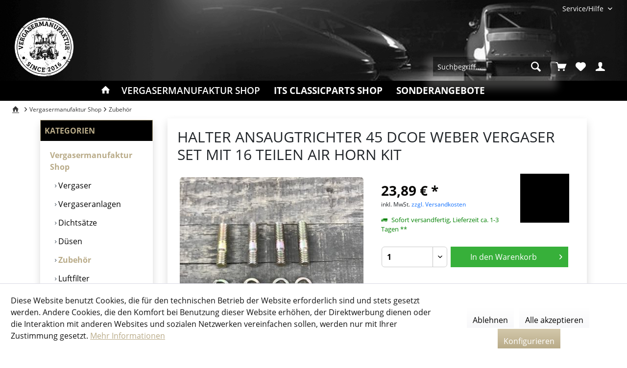

--- FILE ---
content_type: text/html; charset=UTF-8
request_url: https://vergasermanufaktur.de/vergasermanufaktur-shop/zubehoer/697/halter-ansaugtrichter-45-dcoe-weber-vergaser-set-mit-16-teilen-air-horn-kit
body_size: 18638
content:
<!DOCTYPE html> <html class="no-js" lang="de" itemscope="itemscope" itemtype="https://schema.org/WebPage"> <head> <meta charset="utf-8"><script>window.dataLayer = window.dataLayer || [];</script><script>window.dataLayer.push({"ecommerce":{"detail":{"actionField":{"list":"Zubeh\u00f6r"},"products":[{"name":"Halter Ansaugtrichter 45 DCOE Weber Vergaser Set mit 16 Teilen air horn Kit","id":"WP36-1","price":"23.89","brand":"Vergasermanufaktur","category":"Zubeh\u00f6r","variant":""}]},"currencyCode":"EUR"},"google_tag_params":{"ecomm_pagetype":"product","ecomm_prodid":"WP36-1"}});</script><script><!-- Google tag (gtag.js) -->
<script async src="https://www.googletagmanager.com/gtag/js?id=UA-2223797-1"></script>
<script>
  window.dataLayer = window.dataLayer || [];
  function gtag(){dataLayer.push(arguments);}
  gtag('js', new Date());

  gtag('config', 'UA-2223797-1');
    gtag('config', 'G-WYRCFV3DH0');
</script>
</script> <script>
var googleTag = function(w,d,s,l,i){w[l]=w[l]||[];w[l].push({'gtm.start':new Date().getTime(),event:'gtm.js'});var f=d.getElementsByTagName(s)[0],j=d.createElement(s),dl=l!='dataLayer'?'&l='+l:'';j.async=true;j.src='https://www.googletagmanager.com/gtm.js?id='+i+dl+'';f.parentNode.insertBefore(j,f);};
</script> <meta name="author" content="" /> <meta name="robots" content="index,follow" /> <meta name="revisit-after" content="15 days" /> <meta name="keywords" content="Set, Halter, Teile, beinhaltet, Das, worldwide?Praxistip:, ship, Qualitätwe, Top, setNeuware, fixing, horn, VergaserAir, Weber, DCOE, 45, Ansaugtrichter, Vergaser" /> <meta name="description" content="Halter Set für Ansaugtrichter 45 DCOE Weber VergaserAir horn fixing setNeuware in Top Qualitätwe ship worldwide?Praxistip: Das Set beinhaltet alle Te…" /> <meta property="og:type" content="product" /> <meta property="og:site_name" content="Vergasermanufaktur" /> <meta property="og:url" content="https://vergasermanufaktur.de/vergasermanufaktur-shop/zubehoer/697/halter-ansaugtrichter-45-dcoe-weber-vergaser-set-mit-16-teilen-air-horn-kit" /> <meta property="og:title" content="Halter Ansaugtrichter 45 DCOE Weber Vergaser Set mit 16 Teilen air horn Kit" /> <meta property="og:description" content="Halter Set für Ansaugtrichter 45 DCOE Weber Vergaser Air horn fixing set Neuware in Top Qualität we ship worldwide ? Praxistip…" /> <meta property="og:image" content="https://vergasermanufaktur.de/media/image/c9/e2/96/unbekannt-B3Nv.jpg" /> <meta property="product:brand" content="Vergasermanufaktur" /> <meta property="product:price" content="23,89" /> <meta property="product:product_link" content="https://vergasermanufaktur.de/vergasermanufaktur-shop/zubehoer/697/halter-ansaugtrichter-45-dcoe-weber-vergaser-set-mit-16-teilen-air-horn-kit" /> <meta name="twitter:card" content="product" /> <meta name="twitter:site" content="Vergasermanufaktur" /> <meta name="twitter:title" content="Halter Ansaugtrichter 45 DCOE Weber Vergaser Set mit 16 Teilen air horn Kit" /> <meta name="twitter:description" content="Halter Set für Ansaugtrichter 45 DCOE Weber Vergaser Air horn fixing set Neuware in Top Qualität we ship worldwide ? Praxistip…" /> <meta name="twitter:image" content="https://vergasermanufaktur.de/media/image/c9/e2/96/unbekannt-B3Nv.jpg" /> <meta itemprop="copyrightHolder" content="Vergasermanufaktur" /> <meta itemprop="copyrightYear" content="2014" /> <meta itemprop="isFamilyFriendly" content="True" /> <meta itemprop="image" content="https://vergasermanufaktur.de/media/image/10/3f/bd/vergasermanufaktur-logo.png" /> <meta name="viewport" content="width=device-width, initial-scale=1.0"> <meta name="mobile-web-app-capable" content="yes"> <meta name="apple-mobile-web-app-title" content="Vergasermanufaktur"> <meta name="apple-mobile-web-app-capable" content="yes"> <meta name="apple-mobile-web-app-status-bar-style" content="default"> <link rel="apple-touch-icon-precomposed" href="/custom/plugins/TcinnOutdoorTheme/Resources/Themes/Frontend/OutdoorTheme/frontend/_public/src/img/_outdoor/apple-touch-icon-precomposed.png"> <link rel="shortcut icon" href="https://vergasermanufaktur.de/media/image/6b/62/01/favicon-196x196.png"> <meta name="msapplication-navbutton-color" content="#b9ab88" /> <meta name="application-name" content="Vergasermanufaktur" /> <meta name="msapplication-starturl" content="https://vergasermanufaktur.de/" /> <meta name="msapplication-window" content="width=1024;height=768" /> <meta name="msapplication-TileImage" content="/custom/plugins/TcinnOutdoorTheme/Resources/Themes/Frontend/OutdoorTheme/frontend/_public/src/img/_outdoor/favicon.png"> <meta name="msapplication-TileColor" content="#b9ab88"> <meta name="theme-color" content="#b9ab88" /> <link rel="canonical" href="https://vergasermanufaktur.de/vergasermanufaktur-shop/zubehoer/697/halter-ansaugtrichter-45-dcoe-weber-vergaser-set-mit-16-teilen-air-horn-kit" /> <title itemprop="name">Halter Ansaugtrichter 45 DCOE Weber Vergaser Set mit 16 Teilen air horn Kit | Zubehör | Vergasermanufaktur Shop | Vergasermanufaktur</title> <link href="/web/cache/1729592166_3e4be212c6f2727bd712012a9cfddc50.css" media="all" rel="stylesheet" type="text/css" /> <link href="https://cdn.jsdelivr.net/npm/bootstrap@5.3.0-alpha2/dist/css/bootstrap.min.css" rel="stylesheet" integrity="sha384-aFq/bzH65dt+w6FI2ooMVUpc+21e0SRygnTpmBvdBgSdnuTN7QbdgL+OapgHtvPp" crossorigin="anonymous"> <style type="text/css"> .headtyp-3.header-3.no-sticky.transparent-header div.page-wrap header.header-main.mobil-usp div.headbar nav.navigation-main.hide-kategorie-button.hover-typ-2.font-family-primary div.js--menu-scroller div.navigation--list-wrapper ul.navigation--list.container.js--menu-scroller--list li.navigation--entry.is--active.js--menu-scroller--item a.navigation--link.is--active span, .navigation--list-wrapper ul.navigation--list.container.js--menu-scroller--list li.navigation--entry.js--menu-scroller--item a.navigation--link{ color: white !important; } .price--unit{ display: none !important; } .paypal--payment-selection .method--name { margin-left: 1.5rem; } .headtyp-3.header-3.no-sticky.transparent-header div.page-wrap header.header-main.mobil-usp div.headbar nav.navigation-main.hide-kategorie-button.hover-typ-2.font-family-primary div.js--menu-scroller div.navigation--list-wrapper ul.navigation--list.container.js--menu-scroller--list li.navigation--entry.is--active.js--menu-scroller--item a.navigation--link.is--active span:hover, .navigation--list-wrapper ul.navigation--list.container.js--menu-scroller--list li.navigation--entry.js--menu-scroller--item a.navigation--link:hover{ color: #000 !important; } .navigation--list-wrapper ul.navigation--list.container.js--menu-scroller--list li.navigation--entry.is--home.homeiconlink.js--menu-scroller--item a.navigation--link.is--first:hover{ color: #000; } .headbar i:hover{ color: #000 !important; } .navigation--entry a{ background: transparent !important; border: 0 !important; } .headtyp-3 .navigation--entry.account-dropdown{ background: transparent !important; border: 0 !important; } .emotion--container .emotion--sizer-xl { background: white; } .emotion-bg-header.transparent-header.headtyp-3 .top-bar--navigation .navigation--entry:hover i, .emotion-bg-header.transparent-header.headtyp-3 .top-bar--navigation .navigation--entry:hover span, .emotion-bg-header.transparent-header.headtyp-3 .navigation-main .navigation--entry:hover i, .emotion-bg-header.transparent-header.headtyp-3 .navigation-main .navigation--entry:hover span { color: black !important; background: white !important; } .headtyp-3.header-3.no-sticky.transparent-header div.page-wrap header.header-main.mobil-usp div.headbar nav.navigation-main.hide-kategorie-button.hover-typ-2.font-family-primary div.js--menu-scroller div.navigation--list-wrapper ul.navigation--list.container.js--menu-scroller--list li.navigation--entry.is--active.js--menu-scroller--item a.navigation--link.is--active span:hover, .navigation--list-wrapper ul.navigation--list.container.js--menu-scroller--list li.navigation--entry.js--menu-scroller--item a.navigation--link:hover { color: #000 !important; background: white !important; } .headtyp-3 .top-bar .logo img { filter: invert(); } @media (max-width: 767px){ .icon--heart::before{ color: black !important; } .icon--menu::before{ color: black !important; } .icon--account::before{ color: black !important; } .icon--basket::before{ color: black !important; } body.transparent-header header.header-main, body.transparent-header header.header-main .top-bar, body.transparent-header header.header-main .headbar, body.transparent-header header.header-main .navigation--list-wrapper, body.transparent-header.headtyp-3 .header-main .topbar.top-bar > .top-bar--navigation, body.transparent-header.headtyp-3 .header-main .headbar .navigation-main, body.transparent-header.headtyp-3 .header-main .headbar .navigation-main .navigation--list.container { height: 140px; } .headtyp-3 .header-main .navigation--entry.entry--menu-left { margin-top: 33px; } .headtyp-3 .top-bar .logo img { filter: invert(0%); margin-top: 25px; } .headtyp-3 .top-bar .main-search--form { position: absolute !important; width: 85%; margin-left: 15%; } } .footer { padding-bottom: none; } .sidebar--navigation.categories--navigation.navigation--list.is--drop-down.is--level0.is--rounded, .categories--headline.navigation--headline{ border: 0; } // Rounded .sidebar--categories-wrapper{ border-radius: 0.125rem !important; } //Shadow .sidebar--categories-wrapper{ box-shadow: 0 0.5rem 1rem rgba(0, 0, 0, 0.15) !important; } //Shadow-sm .selector{ box-shadow: 0 0.125rem 0.25rem rgba(0, 0, 0, 0.075) !important; } body > div.page-wrap > section > div > div.content--wrapper > div > div.hero-unit.category--teaser.panel.has--border.is--rounded > div > div.teaser--text-long > h1{ font-weight: bold!important;} body > div.page-wrap > section > div > div.content--wrapper > div > div.hero-unit.category--teaser.panel.has--border.is--rounded > div > div.teaser--text-long > h2{ font-weight: bold!important;} </style> <script type="text/javascript">
var relevanzRetargetingUrl = "https://pix.hyj.mobi/rt?t=d&action=p&cid=12013&id=697";
</script> <script type="text/javascript">/**
* This example allows relevanz always to load retargeting-pixel.
* To activate it just delete the // in the following line.
*/
// var relevanzRetargetingForcePixel = true;</script> <script>
window.basketData = {
hasData: false,
data:[]
};
</script> <script>
var gaProperty = 'UA-205719351-1';
// Disable tracking if the opt-out cookie exists.
var disableStr = 'ga-disable-' + gaProperty;
if (document.cookie.indexOf(disableStr + '=true') > -1) {
window[disableStr] = true;
}
// Opt-out function
function gaOptout() {
document.cookie = disableStr + '=true; expires=Thu, 31 Dec 2199 23:59:59 UTC; path=/';
window[disableStr] = true;
}
</script> <div data-googleAnalytics="true" data-googleConversionID="312127825" data-googleConversionLabel="wRZoCNSO2YEDENHi6pQB" data-googleConversionLanguage="de" data-googleTrackingID="UA-205719351-1" data-googleAnonymizeIp="" data-googleOptOutCookie="1" data-googleTrackingLibrary="ga" data-realAmount="" data-showCookieNote="1" data-cookieNoteMode="1" > </div> </head> <body class="is--ctl-detail is--act-index tcinntheme themeware-outdoor layout-fullwidth-boxed gwfont1 gwfont2 headtyp-3 header-3 no-sticky transparent-header" ><!-- WbmTagManager (noscript) -->
<noscript><iframe src="https://www.googletagmanager.com/ns.html?id=GTM-KWS2D34"
            height="0" width="0" style="display:none;visibility:hidden"></iframe></noscript>
<!-- End WbmTagManager (noscript) --> <div class="page-wrap"> <noscript class="noscript-main"> <div class="alert is--warning"> <div class="alert--icon"> <i class="icon--element icon--warning"></i> </div> <div class="alert--content"> Um Vergasermanufaktur in vollem Umfang nutzen zu k&ouml;nnen, empfehlen wir Ihnen Javascript in Ihrem Browser zu aktiveren. </div> </div> </noscript> <header class="header-main mobil-usp header-bg-image" > <div class="topbar top-bar no-link-text"> <div class="top-bar--navigation" role="menubar">   <div class="navigation--entry entry--service has--drop-down" role="menuitem" aria-haspopup="true" data-drop-down-menu="true"> <span class="service--display">Service/Hilfe</span>  <ul class="service--list is--rounded" role="menu"> <li class="service--entry" role="menuitem"> <a class="service--link" href="https://vergasermanufaktur.de/versand-und-zahlungsbedingungen" title="Versand und Zahlungsbedingungen" > Versand und Zahlungsbedingungen </a> </li> <li class="service--entry" role="menuitem"> <a class="service--link" href="https://vergasermanufaktur.de/widerrufsrecht" title="Widerrufsrecht" > Widerrufsrecht </a> </li> <li class="service--entry" role="menuitem"> <a class="service--link" href="https://vergasermanufaktur.de/datenschutz" title="Datenschutz" > Datenschutz </a> </li> <li class="service--entry" role="menuitem"> <a class="service--link" href="https://vergasermanufaktur.de/ueber-uns" title="Über uns" > Über uns </a> </li> <li class="service--entry" role="menuitem"> <a class="service--link" href="https://vergasermanufaktur.de/agb" title="AGB" > AGB </a> </li> <li class="service--entry" role="menuitem"> <a class="service--link" href="https://vergasermanufaktur.de/custom/index/sCustom/3" title="Impressum" > Impressum </a> </li> <li class="service--entry" role="menuitem"> <a class="service--link" href="https://vergasermanufaktur.de/versand-und-zahlungsbedingungen" title="Versand &amp; Zahlungsbedingungen" > Versand & Zahlungsbedingungen </a> </li> <li class="service--entry" role="menuitem"> <a class="service--link" href="https://vergasermanufaktur.de/kontaktformular" title="Kontakt" target="_self"> Kontakt </a> </li> </ul>  </div> </div> <div class="header-container"> <div class="header-logo-and-suche"> <div class="logo hover-typ-1" role="banner"> <a class="logo--link" href="https://vergasermanufaktur.de/" title="Vergasermanufaktur - zur Startseite wechseln"> <picture> <source srcset="https://vergasermanufaktur.de/media/image/10/3f/bd/vergasermanufaktur-logo.png" media="(min-width: 78.75em)"> <source srcset="https://vergasermanufaktur.de/media/image/f0/ea/3a/mstile-150x150.png" media="(min-width: 64em)"> <source srcset="https://vergasermanufaktur.de/media/image/10/3f/bd/vergasermanufaktur-logo.png" media="(min-width: 48em)"> <img srcset="https://vergasermanufaktur.de/media/image/10/3f/bd/vergasermanufaktur-logo.png" alt="Vergasermanufaktur - zur Startseite wechseln" title="Vergasermanufaktur - zur Startseite wechseln"/> </picture> </a> </div> </div> <div class="notepad-and-cart top-bar--navigation d-flex" style="float: right"> <form action="/search" method="get" class="main-search--form" style="box-shadow: 0px .8rem 1rem 12px #f9f8f73d !important;"> <input type="search" name="sSearch" class="main-search--field" autocomplete="off" autocapitalize="off" placeholder="Suchbegriff..." maxlength="30" /> <button type="submit" class="main-search--button" style="padding-right: 1rem"> <i class="icon--search"></i> <span class="main-search--text"></span> </button> <div class="form--ajax-loader">&nbsp;</div> </form> <div class="main-search--results"></div>  <div class="navigation--entry entry--cart" role="menuitem"> <a class="is--icon-left cart--link titletooltip" href="https://vergasermanufaktur.de/checkout/cart" title="Warenkorb"> <i class="icon--basket"></i> <span class="cart--display"> Warenkorb </span> <span class="badge is--minimal cart--quantity is--hidden">0</span> </a> <div class="ajax-loader">&nbsp;</div> </div> <div class="navigation--entry entry--notepad" role="menuitem"> <a href="https://vergasermanufaktur.de/note" title="Merkzettel"> <i class="icon--heart"></i> <span class="notepad--name"> Merkzettel </span> </a> </div> <div id="useraccountmenu" title="Kundenkonto" class="navigation--entry account-dropdown has--drop-down" role="menuitem" data-offcanvas="true" data-offcanvasselector=".account-dropdown-container"> <span class="account--display"> <i class="icon--account"></i> <span class="name--account">Mein Konto</span> </span> <div class="account-dropdown-container"> <div class="entry--close-off-canvas"> <a href="#close-account-menu" class="account--close-off-canvas" title="Menü schließen"> Menü schließen <i class="icon--arrow-right"></i> </a> </div> <span>Kundenkonto</span> <a href="https://vergasermanufaktur.de/account" title="Mein Konto" class="anmelden--button btn is--primary service--link">Anmelden</a> <div class="registrieren-container">oder <a href="https://vergasermanufaktur.de/account" title="Mein Konto" class="service--link">registrieren</a></div> <div class="infotext-container">After loggin in, please access your customer area here.</div> </div> </div>  <div class="navigation--entry entry--compare is--hidden" role="menuitem" aria-haspopup="true" data-drop-down-menu="true"> <div>   </div> </div> </div> <div class="navigation--entry entry--menu-left" role="menuitem"> <a class="entry--link entry--trigger is--icon-left" href="#offcanvas--left" data-offcanvas="true" data-offCanvasSelector=".sidebar-main"> <i class="icon--menu"></i> <span class="menu--name">Menü</span> </a> </div> </div> </div> <div class="headbar" style="height: 41px; margin-top: 80px; background: black !important; color: white;"> <nav class="navigation-main hide-kategorie-button hover-typ-2 font-family-primary" data-tc-menu-headline="false" data-tc-menu-text="false"> <div data-menu-scroller="true" data-listSelector=".navigation--list.container" data-viewPortSelector=".navigation--list-wrapper" data-stickyMenu="false" data-stickyMenuTablet="0" data-stickyMenuPhone="0" data-stickyMenuPosition="400" data-stickyMenuDuration="300" style="color: white !important;"> <div class="navigation--list-wrapper"> <ul class="navigation--list container" role="menubar" itemscope="itemscope" itemtype="https://schema.org/SiteNavigationElement"> <li class="navigation--entry is--home homeiconlink" role="menuitem" style="color: white !important;"> <a class="navigation--link is--first" href="https://vergasermanufaktur.de/" title="Home" itemprop="url" style="color: white !important;"> <i itemprop="name" class="icon--house"></i> </a> </li><li class="navigation--entry is--active" role="menuitem"><a class="navigation--link is--active" href="https://vergasermanufaktur.de/vergasermanufaktur-shop/" title="Vergasermanufaktur Shop" aria-label="Vergasermanufaktur Shop" itemprop="url"><span itemprop="name">Vergasermanufaktur Shop</span></a></li><li class="navigation--entry" role="menuitem"><a class="navigation--link" href="https://vergasermanufaktur.de/its-classicparts-shop/" title="ITS Classicparts Shop" aria-label="ITS Classicparts Shop" itemprop="url"><span itemprop="name">ITS Classicparts Shop</span></a></li><li class="navigation--entry" role="menuitem"><a class="navigation--link" href="https://vergasermanufaktur.de/sonderangebote/" title="Sonderangebote" aria-label="Sonderangebote" itemprop="url"><span itemprop="name">Sonderangebote</span></a></li> </ul> </div> </div> </nav> </div> </header> <div class="container--ajax-cart off-canvas-90" data-collapse-cart="true" data-displayMode="offcanvas"></div> <nav class="content--breadcrumb block"> <div> <a class="breadcrumb--button breadcrumb--link" href="https://vergasermanufaktur.de/vergasermanufaktur-shop/zubehoer/" title="Übersicht"> <i class="icon--arrow-left"></i> <span class="breadcrumb--title">Übersicht</span> </a> <ul class="breadcrumb--list" role="menu" itemscope itemtype="https://schema.org/BreadcrumbList"> <li class="breadcrumb--entry"> <a class="breadcrumb--icon" href="https://vergasermanufaktur.de/"><i class="icon--house"></i></a> </li> <li class="breadcrumb--separator"> <i class="icon--arrow-right"></i> </li> <li role="menuitem" class="breadcrumb--entry" itemprop="itemListElement" itemscope itemtype="https://schema.org/ListItem"> <a class="breadcrumb--link" href="https://vergasermanufaktur.de/vergasermanufaktur-shop/" title="Vergasermanufaktur Shop" itemprop="item"> <link itemprop="url" href="https://vergasermanufaktur.de/vergasermanufaktur-shop/" /> <span class="breadcrumb--title" itemprop="name">Vergasermanufaktur Shop</span> </a> <meta itemprop="position" content="0" /> </li> <li role="none" class="breadcrumb--separator"> <i class="icon--arrow-right"></i> </li> <li role="menuitem" class="breadcrumb--entry is--active" itemprop="itemListElement" itemscope itemtype="https://schema.org/ListItem"> <a class="breadcrumb--link" href="https://vergasermanufaktur.de/vergasermanufaktur-shop/zubehoer/" title="Zubehör" itemprop="item"> <link itemprop="url" href="https://vergasermanufaktur.de/vergasermanufaktur-shop/zubehoer/" /> <span class="breadcrumb--title" itemprop="name">Zubehör</span> </a> <meta itemprop="position" content="1" /> </li> </ul> </div> </nav> <section class="content-main container block-group"> <nav class="product--navigation"> <a href="#" class="navigation--link link--prev"> <div class="link--prev-button"> <span class="link--prev-inner">Zurück</span> </div> <div class="image--wrapper"> <div class="image--container"></div> </div> </a> <a href="#" class="navigation--link link--next"> <div class="link--next-button"> <span class="link--next-inner">Vor</span> </div> <div class="image--wrapper"> <div class="image--container"></div> </div> </a> </nav> <div class="content-main--inner"> <div id='cookie-consent' class='off-canvas is--left block-transition' data-cookie-consent-manager='true'> <div class='cookie-consent--header cookie-consent--close'> Cookie-Einstellungen <i class="icon--arrow-right"></i> </div> <div class='cookie-consent--description'> Diese Website benutzt Cookies, die für den technischen Betrieb der Website erforderlich sind und stets gesetzt werden. Andere Cookies, die den Komfort bei Benutzung dieser Website erhöhen, der Direktwerbung dienen oder die Interaktion mit anderen Websites und sozialen Netzwerken vereinfachen sollen, werden nur mit Ihrer Zustimmung gesetzt. </div> <div class='cookie-consent--configuration'> <div class='cookie-consent--configuration-header'> <div class='cookie-consent--configuration-header-text'>Konfiguration</div> </div> <div class='cookie-consent--configuration-main'> <div class='cookie-consent--group'> <input type="hidden" class="cookie-consent--group-name" value="technical" /> <label class="cookie-consent--group-state cookie-consent--state-input cookie-consent--required"> <input type="checkbox" name="technical-state" class="cookie-consent--group-state-input" disabled="disabled" checked="checked"/> <span class="cookie-consent--state-input-element"></span> </label> <div class='cookie-consent--group-title' data-collapse-panel='true' data-contentSiblingSelector=".cookie-consent--group-container"> <div class="cookie-consent--group-title-label cookie-consent--state-label"> Technisch erforderlich </div> <span class="cookie-consent--group-arrow is-icon--right"> <i class="icon--arrow-right"></i> </span> </div> <div class='cookie-consent--group-container'> <div class='cookie-consent--group-description'> Diese Cookies sind für die Grundfunktionen des Shops notwendig. </div> <div class='cookie-consent--cookies-container'> <div class='cookie-consent--cookie'> <input type="hidden" class="cookie-consent--cookie-name" value="cookieDeclined" /> <label class="cookie-consent--cookie-state cookie-consent--state-input cookie-consent--required"> <input type="checkbox" name="cookieDeclined-state" class="cookie-consent--cookie-state-input" disabled="disabled" checked="checked" /> <span class="cookie-consent--state-input-element"></span> </label> <div class='cookie--label cookie-consent--state-label'> "Alle Cookies ablehnen" Cookie </div> </div> <div class='cookie-consent--cookie'> <input type="hidden" class="cookie-consent--cookie-name" value="allowCookie" /> <label class="cookie-consent--cookie-state cookie-consent--state-input cookie-consent--required"> <input type="checkbox" name="allowCookie-state" class="cookie-consent--cookie-state-input" disabled="disabled" checked="checked" /> <span class="cookie-consent--state-input-element"></span> </label> <div class='cookie--label cookie-consent--state-label'> "Alle Cookies annehmen" Cookie </div> </div> <div class='cookie-consent--cookie'> <input type="hidden" class="cookie-consent--cookie-name" value="shop" /> <label class="cookie-consent--cookie-state cookie-consent--state-input cookie-consent--required"> <input type="checkbox" name="shop-state" class="cookie-consent--cookie-state-input" disabled="disabled" checked="checked" /> <span class="cookie-consent--state-input-element"></span> </label> <div class='cookie--label cookie-consent--state-label'> Ausgewählter Shop </div> </div> <div class='cookie-consent--cookie'> <input type="hidden" class="cookie-consent--cookie-name" value="csrf_token" /> <label class="cookie-consent--cookie-state cookie-consent--state-input cookie-consent--required"> <input type="checkbox" name="csrf_token-state" class="cookie-consent--cookie-state-input" disabled="disabled" checked="checked" /> <span class="cookie-consent--state-input-element"></span> </label> <div class='cookie--label cookie-consent--state-label'> CSRF-Token </div> </div> <div class='cookie-consent--cookie'> <input type="hidden" class="cookie-consent--cookie-name" value="cookiePreferences" /> <label class="cookie-consent--cookie-state cookie-consent--state-input cookie-consent--required"> <input type="checkbox" name="cookiePreferences-state" class="cookie-consent--cookie-state-input" disabled="disabled" checked="checked" /> <span class="cookie-consent--state-input-element"></span> </label> <div class='cookie--label cookie-consent--state-label'> Cookie-Einstellungen </div> </div> <div class='cookie-consent--cookie'> <input type="hidden" class="cookie-consent--cookie-name" value="x-cache-context-hash" /> <label class="cookie-consent--cookie-state cookie-consent--state-input cookie-consent--required"> <input type="checkbox" name="x-cache-context-hash-state" class="cookie-consent--cookie-state-input" disabled="disabled" checked="checked" /> <span class="cookie-consent--state-input-element"></span> </label> <div class='cookie--label cookie-consent--state-label'> Individuelle Preise </div> </div> <div class='cookie-consent--cookie'> <input type="hidden" class="cookie-consent--cookie-name" value="slt" /> <label class="cookie-consent--cookie-state cookie-consent--state-input cookie-consent--required"> <input type="checkbox" name="slt-state" class="cookie-consent--cookie-state-input" disabled="disabled" checked="checked" /> <span class="cookie-consent--state-input-element"></span> </label> <div class='cookie--label cookie-consent--state-label'> Kunden-Wiedererkennung </div> </div> <div class='cookie-consent--cookie'> <input type="hidden" class="cookie-consent--cookie-name" value="nocache" /> <label class="cookie-consent--cookie-state cookie-consent--state-input cookie-consent--required"> <input type="checkbox" name="nocache-state" class="cookie-consent--cookie-state-input" disabled="disabled" checked="checked" /> <span class="cookie-consent--state-input-element"></span> </label> <div class='cookie--label cookie-consent--state-label'> Kundenspezifisches Caching </div> </div> <div class='cookie-consent--cookie'> <input type="hidden" class="cookie-consent--cookie-name" value="paypal-cookies" /> <label class="cookie-consent--cookie-state cookie-consent--state-input cookie-consent--required"> <input type="checkbox" name="paypal-cookies-state" class="cookie-consent--cookie-state-input" disabled="disabled" checked="checked" /> <span class="cookie-consent--state-input-element"></span> </label> <div class='cookie--label cookie-consent--state-label'> PayPal-Zahlungen </div> </div> <div class='cookie-consent--cookie'> <input type="hidden" class="cookie-consent--cookie-name" value="session" /> <label class="cookie-consent--cookie-state cookie-consent--state-input cookie-consent--required"> <input type="checkbox" name="session-state" class="cookie-consent--cookie-state-input" disabled="disabled" checked="checked" /> <span class="cookie-consent--state-input-element"></span> </label> <div class='cookie--label cookie-consent--state-label'> Session </div> </div> <div class='cookie-consent--cookie'> <input type="hidden" class="cookie-consent--cookie-name" value="currency" /> <label class="cookie-consent--cookie-state cookie-consent--state-input cookie-consent--required"> <input type="checkbox" name="currency-state" class="cookie-consent--cookie-state-input" disabled="disabled" checked="checked" /> <span class="cookie-consent--state-input-element"></span> </label> <div class='cookie--label cookie-consent--state-label'> Währungswechsel </div> </div> </div> </div> </div> <div class='cookie-consent--group'> <input type="hidden" class="cookie-consent--group-name" value="comfort" /> <label class="cookie-consent--group-state cookie-consent--state-input"> <input type="checkbox" name="comfort-state" class="cookie-consent--group-state-input"/> <span class="cookie-consent--state-input-element"></span> </label> <div class='cookie-consent--group-title' data-collapse-panel='true' data-contentSiblingSelector=".cookie-consent--group-container"> <div class="cookie-consent--group-title-label cookie-consent--state-label"> Komfortfunktionen </div> <span class="cookie-consent--group-arrow is-icon--right"> <i class="icon--arrow-right"></i> </span> </div> <div class='cookie-consent--group-container'> <div class='cookie-consent--group-description'> Diese Cookies werden genutzt um das Einkaufserlebnis noch ansprechender zu gestalten, beispielsweise für die Wiedererkennung des Besuchers. </div> <div class='cookie-consent--cookies-container'> <div class='cookie-consent--cookie'> <input type="hidden" class="cookie-consent--cookie-name" value="sUniqueID" /> <label class="cookie-consent--cookie-state cookie-consent--state-input"> <input type="checkbox" name="sUniqueID-state" class="cookie-consent--cookie-state-input" /> <span class="cookie-consent--state-input-element"></span> </label> <div class='cookie--label cookie-consent--state-label'> Merkzettel </div> </div> </div> </div> </div> <div class='cookie-consent--group'> <input type="hidden" class="cookie-consent--group-name" value="statistics" /> <label class="cookie-consent--group-state cookie-consent--state-input"> <input type="checkbox" name="statistics-state" class="cookie-consent--group-state-input"/> <span class="cookie-consent--state-input-element"></span> </label> <div class='cookie-consent--group-title' data-collapse-panel='true' data-contentSiblingSelector=".cookie-consent--group-container"> <div class="cookie-consent--group-title-label cookie-consent--state-label"> Statistik & Tracking </div> <span class="cookie-consent--group-arrow is-icon--right"> <i class="icon--arrow-right"></i> </span> </div> <div class='cookie-consent--group-container'> <div class='cookie-consent--cookies-container'> <div class='cookie-consent--cookie'> <input type="hidden" class="cookie-consent--cookie-name" value="x-ua-device" /> <label class="cookie-consent--cookie-state cookie-consent--state-input"> <input type="checkbox" name="x-ua-device-state" class="cookie-consent--cookie-state-input" /> <span class="cookie-consent--state-input-element"></span> </label> <div class='cookie--label cookie-consent--state-label'> Endgeräteerkennung </div> </div> <div class='cookie-consent--cookie'> <input type="hidden" class="cookie-consent--cookie-name" value="__utm" /> <label class="cookie-consent--cookie-state cookie-consent--state-input"> <input type="checkbox" name="__utm-state" class="cookie-consent--cookie-state-input" /> <span class="cookie-consent--state-input-element"></span> </label> <div class='cookie--label cookie-consent--state-label'> Google Analytics </div> </div> <div class='cookie-consent--cookie'> <input type="hidden" class="cookie-consent--cookie-name" value="wbm_tag_manager" /> <label class="cookie-consent--cookie-state cookie-consent--state-input"> <input type="checkbox" name="wbm_tag_manager-state" class="cookie-consent--cookie-state-input" /> <span class="cookie-consent--state-input-element"></span> </label> <div class='cookie--label cookie-consent--state-label'> Google Tag Manager </div> </div> <div class='cookie-consent--cookie'> <input type="hidden" class="cookie-consent--cookie-name" value="partner" /> <label class="cookie-consent--cookie-state cookie-consent--state-input"> <input type="checkbox" name="partner-state" class="cookie-consent--cookie-state-input" /> <span class="cookie-consent--state-input-element"></span> </label> <div class='cookie--label cookie-consent--state-label'> Partnerprogramm </div> </div> <div class='cookie-consent--cookie'> <input type="hidden" class="cookie-consent--cookie-name" value="relevanz" /> <label class="cookie-consent--cookie-state cookie-consent--state-input"> <input type="checkbox" name="relevanz-state" class="cookie-consent--cookie-state-input" /> <span class="cookie-consent--state-input-element"></span> </label> <div class='cookie--label cookie-consent--state-label'> releva.nz Retargeting </div> </div> </div> </div> </div> </div> </div> <div class="cookie-consent--save"> <input class="cookie-consent--save-button btn is--primary" type="button" value="Einstellungen speichern" /> </div> </div> <aside class="sidebar-left lb-header-colored" data-nsin="0" data-nsbl="0" data-nsno="0" data-nsde="1" data-nsli="1" data-nsse="1" data-nsre="0" data-nsca="0" data-nsac="1" data-nscu="1" data-nspw="1" data-nsne="1" data-nsfo="1" data-nssm="1" data-nsad="1" data-tnsin="0" data-tnsbl="0" data-tnsno="0" data-tnsde="1" data-tnsli="1" data-tnsse="1" data-tnsre="0" data-tnsca="0" data-tnsac="1" data-tnscu="1" data-tnspw="1" data-tnsne="1" data-tnsfo="1" data-tnssm="1" data-tnsad="1" > <div class="sidebar-main off-canvas off-canvas-90"> <div class="navigation--entry entry--close-off-canvas"> <a href="#close-categories-menu" title="Menü schließen" class="navigation--link"> <i class="icon--cross"></i> </a> </div> <div class="navigation--smartphone"> <ul class="navigation--list "> <div class="mobile--switches">   </div> </ul> </div> <div class="sidebar--categories-wrapper border-0 rounded shadow" data-subcategory-nav="true" data-mainCategoryId="9" data-categoryId="14" data-fetchUrl="/widgets/listing/getCategory/categoryId/14"> <div class="categories--headline p-2 navigation--headline"> Kategorien </div> <div class="sidebar--categories-navigation"> <ul class="sidebar--navigation categories--navigation list-unstyled border-0 is--drop-down is--level0 is--rounded" role="menu"> <li class="navigation--entry is--active has--sub-categories has--sub-children" role="menuitem"> <a class="navigation--link text-decoration-none is--active has--sub-categories link--go-forward" href="https://vergasermanufaktur.de/vergasermanufaktur-shop/" data-categoryId="62" data-fetchUrl="/widgets/listing/getCategory/categoryId/62" title="Vergasermanufaktur Shop" > Vergasermanufaktur Shop <span class="is--icon-right"> <i class="icon--arrow-right"></i> </span> </a> <ul class="sidebar--navigation categories--navigation list-unstyled border-0 is--level1 is--rounded" role="menu"> <li class="navigation--entry" role="menuitem"> <a class="navigation--link text-decoration-none " href="https://vergasermanufaktur.de/vergasermanufaktur-shop/vergaser/" data-categoryId="10" data-fetchUrl="/widgets/listing/getCategory/categoryId/10" title="Vergaser" > Vergaser </a> </li> <li class="navigation--entry" role="menuitem"> <a class="navigation--link text-decoration-none " href="https://vergasermanufaktur.de/vergasermanufaktur-shop/vergaseranlagen/" data-categoryId="11" data-fetchUrl="/widgets/listing/getCategory/categoryId/11" title="Vergaseranlagen" > Vergaseranlagen </a> </li> <li class="navigation--entry" role="menuitem"> <a class="navigation--link text-decoration-none " href="https://vergasermanufaktur.de/vergasermanufaktur-shop/dichtsaetze/" data-categoryId="12" data-fetchUrl="/widgets/listing/getCategory/categoryId/12" title="Dichtsätze" > Dichtsätze </a> </li> <li class="navigation--entry has--sub-children" role="menuitem"> <a class="navigation--link text-decoration-none link--go-forward" href="https://vergasermanufaktur.de/vergasermanufaktur-shop/duesen/" data-categoryId="13" data-fetchUrl="/widgets/listing/getCategory/categoryId/13" title="Düsen" > Düsen <span class="is--icon-right"> <i class="icon--arrow-right"></i> </span> </a> </li> <li class="navigation--entry is--active" role="menuitem"> <a class="navigation--link text-decoration-none is--active" href="https://vergasermanufaktur.de/vergasermanufaktur-shop/zubehoer/" data-categoryId="14" data-fetchUrl="/widgets/listing/getCategory/categoryId/14" title="Zubehör" > Zubehör </a> </li> <li class="navigation--entry" role="menuitem"> <a class="navigation--link text-decoration-none " href="https://vergasermanufaktur.de/vergasermanufaktur-shop/luftfilter/" data-categoryId="16" data-fetchUrl="/widgets/listing/getCategory/categoryId/16" title="Luftfilter" > Luftfilter </a> </li> <li class="navigation--entry" role="menuitem"> <a class="navigation--link text-decoration-none " href="https://vergasermanufaktur.de/vergasermanufaktur-shop/motorteile/" data-categoryId="17" data-fetchUrl="/widgets/listing/getCategory/categoryId/17" title="Motorteile" > Motorteile </a> </li> <li class="navigation--entry" role="menuitem"> <a class="navigation--link text-decoration-none " href="https://vergasermanufaktur.de/vergasermanufaktur-shop/ansaugbruecken/" data-categoryId="65" data-fetchUrl="/widgets/listing/getCategory/categoryId/65" title="Ansaugbrücken" > Ansaugbrücken </a> </li> <li class="navigation--entry" role="menuitem"> <a class="navigation--link text-decoration-none " href="https://vergasermanufaktur.de/vergasermanufaktur-shop/marine-boot/" data-categoryId="66" data-fetchUrl="/widgets/listing/getCategory/categoryId/66" title="Marine / Boot" > Marine / Boot </a> </li> </ul> </li> <li class="navigation--entry has--sub-children" role="menuitem"> <a class="navigation--link text-decoration-none link--go-forward" href="https://vergasermanufaktur.de/its-classicparts-shop/" data-categoryId="18" data-fetchUrl="/widgets/listing/getCategory/categoryId/18" title="ITS Classicparts Shop" > ITS Classicparts Shop <span class="is--icon-right"> <i class="icon--arrow-right"></i> </span> </a> </li> <li class="navigation--entry" role="menuitem"> <a class="navigation--link text-decoration-none " href="https://vergasermanufaktur.de/sonderangebote/" data-categoryId="61" data-fetchUrl="/widgets/listing/getCategory/categoryId/61" title="Sonderangebote" > Sonderangebote </a> </li> </ul> </div> </div> <div class="sites-navigation show-for-mobil"> <div class="shop-sites--container is--rounded"> <div class="shop-sites--headline navigation--headline"> Informationen </div> <ul class="shop-sites--navigation sidebar--navigation navigation--list is--drop-down is--level0" role="menu"> <li class="navigation--entry" role="menuitem"> <a class="navigation--link" href="https://vergasermanufaktur.de/versand-und-zahlungsbedingungen" title="Versand und Zahlungsbedingungen" data-categoryId="6" data-fetchUrl="/widgets/listing/getCustomPage/pageId/6" > Versand und Zahlungsbedingungen </a> </li> <li class="navigation--entry" role="menuitem"> <a class="navigation--link" href="https://vergasermanufaktur.de/widerrufsrecht" title="Widerrufsrecht" data-categoryId="8" data-fetchUrl="/widgets/listing/getCustomPage/pageId/8" > Widerrufsrecht </a> </li> <li class="navigation--entry" role="menuitem"> <a class="navigation--link" href="https://vergasermanufaktur.de/datenschutz" title="Datenschutz" data-categoryId="7" data-fetchUrl="/widgets/listing/getCustomPage/pageId/7" > Datenschutz </a> </li> <li class="navigation--entry" role="menuitem"> <a class="navigation--link" href="https://vergasermanufaktur.de/ueber-uns" title="Über uns" data-categoryId="47" data-fetchUrl="/widgets/listing/getCustomPage/pageId/47" > Über uns </a> </li> <li class="navigation--entry" role="menuitem"> <a class="navigation--link" href="https://vergasermanufaktur.de/agb" title="AGB" data-categoryId="4" data-fetchUrl="/widgets/listing/getCustomPage/pageId/4" > AGB </a> </li> <li class="navigation--entry" role="menuitem"> <a class="navigation--link" href="https://vergasermanufaktur.de/custom/index/sCustom/3" title="Impressum" data-categoryId="3" data-fetchUrl="/widgets/listing/getCustomPage/pageId/3" > Impressum </a> </li> <li class="navigation--entry" role="menuitem"> <a class="navigation--link" href="https://vergasermanufaktur.de/versand-und-zahlungsbedingungen" title="Versand &amp; Zahlungsbedingungen" data-categoryId="49" data-fetchUrl="/widgets/listing/getCustomPage/pageId/49" > Versand & Zahlungsbedingungen </a> </li> <li class="navigation--entry" role="menuitem"> <a class="navigation--link" href="https://vergasermanufaktur.de/kontaktformular" title="Kontakt" data-categoryId="50" data-fetchUrl="/widgets/listing/getCustomPage/pageId/50" target="_self"> Kontakt </a> </li> </ul> </div> </div> </div> <div class="shop-sites--container is--rounded"> <div class="shop-sites--headline navigation--headline"> Informationen </div> <ul class="shop-sites--navigation sidebar--navigation navigation--list is--drop-down is--level0" role="menu"> <li class="navigation--entry" role="menuitem"> <a class="navigation--link" href="https://vergasermanufaktur.de/versand-und-zahlungsbedingungen" title="Versand und Zahlungsbedingungen" data-categoryId="6" data-fetchUrl="/widgets/listing/getCustomPage/pageId/6" > Versand und Zahlungsbedingungen </a> </li> <li class="navigation--entry" role="menuitem"> <a class="navigation--link" href="https://vergasermanufaktur.de/widerrufsrecht" title="Widerrufsrecht" data-categoryId="8" data-fetchUrl="/widgets/listing/getCustomPage/pageId/8" > Widerrufsrecht </a> </li> <li class="navigation--entry" role="menuitem"> <a class="navigation--link" href="https://vergasermanufaktur.de/datenschutz" title="Datenschutz" data-categoryId="7" data-fetchUrl="/widgets/listing/getCustomPage/pageId/7" > Datenschutz </a> </li> <li class="navigation--entry" role="menuitem"> <a class="navigation--link" href="https://vergasermanufaktur.de/ueber-uns" title="Über uns" data-categoryId="47" data-fetchUrl="/widgets/listing/getCustomPage/pageId/47" > Über uns </a> </li> <li class="navigation--entry" role="menuitem"> <a class="navigation--link" href="https://vergasermanufaktur.de/agb" title="AGB" data-categoryId="4" data-fetchUrl="/widgets/listing/getCustomPage/pageId/4" > AGB </a> </li> <li class="navigation--entry" role="menuitem"> <a class="navigation--link" href="https://vergasermanufaktur.de/custom/index/sCustom/3" title="Impressum" data-categoryId="3" data-fetchUrl="/widgets/listing/getCustomPage/pageId/3" > Impressum </a> </li> <li class="navigation--entry" role="menuitem"> <a class="navigation--link" href="https://vergasermanufaktur.de/versand-und-zahlungsbedingungen" title="Versand &amp; Zahlungsbedingungen" data-categoryId="49" data-fetchUrl="/widgets/listing/getCustomPage/pageId/49" > Versand & Zahlungsbedingungen </a> </li> <li class="navigation--entry" role="menuitem"> <a class="navigation--link" href="https://vergasermanufaktur.de/kontaktformular" title="Kontakt" data-categoryId="50" data-fetchUrl="/widgets/listing/getCustomPage/pageId/50" target="_self"> Kontakt </a> </li> </ul> </div> <div class="panel is--rounded paypal--sidebar"> <div class="panel--body is--wide paypal--sidebar-inner"> <div data-paypalUnifiedInstallmentsBanner="true" data-ratio="1x1" data-currency="EUR" data-buyerCountry="DE" > </div> </div> </div> </aside> <div class="content--wrapper"> <div class="content product--details" itemscope itemtype="https://schema.org/Product" data-product-navigation="/widgets/listing/productNavigation" data-category-id="14" data-main-ordernumber="WP36-1" data-ajax-wishlist="true" data-compare-ajax="true" data-ajax-variants-container="true"> <header class="product--header"> <div class="product--info"> <meta itemprop="image" content="https://vergasermanufaktur.de/media/image/7e/7d/38/unbekannt-IMFJ.jpg"/> <meta itemprop="image" content="https://vergasermanufaktur.de/media/image/ea/f7/77/unbekannt-g8Cy.jpg"/> <meta itemprop="image" content="https://vergasermanufaktur.de/media/image/0a/5f/4e/unbekannt-7LNc.jpg"/> <meta itemprop="image" content="https://vergasermanufaktur.de/media/image/fb/6f/0a/unbekannt-ZO6r.jpg"/> <meta itemprop="image" content="https://vergasermanufaktur.de/media/image/d9/23/f9/unbekannt-8qcW.jpg"/> <meta itemprop="gtin13" content="4260756342953"/> </div> </header> <div class="product--detail-upper block-group"> <h1 class="product--title" itemprop="name"> Halter Ansaugtrichter 45 DCOE Weber Vergaser Set mit 16 Teilen air horn Kit </h1> <div class="product--image-container image-slider product--image-zoom" data-image-slider="true" data-image-gallery="true" data-maxZoom="0" data-thumbnails=".image--thumbnails" > <div class="image-slider--container"> <div class="image-slider--slide"> <div class="image--box image-slider--item"> <span class="image--element" data-img-large="https://vergasermanufaktur.de/media/image/05/ca/f9/unbekannt-B3Nv_1280x1280.jpg" data-img-small="https://vergasermanufaktur.de/media/image/ab/8a/5e/unbekannt-B3Nv_200x200.jpg" data-img-original="https://vergasermanufaktur.de/media/image/c9/e2/96/unbekannt-B3Nv.jpg" data-alt="Halter Ansaugtrichter 45 DCOE Weber Vergaser Set mit 16 Teilen air horn Kit"> <span class="image--media"> <img srcset="https://vergasermanufaktur.de/media/image/e9/08/92/unbekannt-B3Nv_600x600.jpg, https://vergasermanufaktur.de/media/image/c0/71/fb/unbekannt-B3Nv_600x600@2x.jpg 2x" src="https://vergasermanufaktur.de/media/image/e9/08/92/unbekannt-B3Nv_600x600.jpg" alt="Halter Ansaugtrichter 45 DCOE Weber Vergaser Set mit 16 Teilen air horn Kit" itemprop="image" /> </span> </span> </div> <div class="image--box image-slider--item"> <span class="image--element" data-img-large="https://vergasermanufaktur.de/media/image/07/42/90/unbekannt-IMFJ_1280x1280.jpg" data-img-small="https://vergasermanufaktur.de/media/image/eb/a6/33/unbekannt-IMFJ_200x200.jpg" data-img-original="https://vergasermanufaktur.de/media/image/7e/7d/38/unbekannt-IMFJ.jpg" data-alt="Halter Ansaugtrichter 45 DCOE Weber Vergaser Set mit 16 Teilen air horn Kit"> <span class="image--media"> <img srcset="https://vergasermanufaktur.de/media/image/da/bd/89/unbekannt-IMFJ_600x600.jpg, https://vergasermanufaktur.de/media/image/88/8d/06/unbekannt-IMFJ_600x600@2x.jpg 2x" alt="Halter Ansaugtrichter 45 DCOE Weber Vergaser Set mit 16 Teilen air horn Kit" itemprop="image" /> </span> </span> </div> <div class="image--box image-slider--item"> <span class="image--element" data-img-large="https://vergasermanufaktur.de/media/image/00/f8/52/unbekannt-g8Cy_1280x1280.jpg" data-img-small="https://vergasermanufaktur.de/media/image/1a/7b/f0/unbekannt-g8Cy_200x200.jpg" data-img-original="https://vergasermanufaktur.de/media/image/ea/f7/77/unbekannt-g8Cy.jpg" data-alt="Halter Ansaugtrichter 45 DCOE Weber Vergaser Set mit 16 Teilen air horn Kit"> <span class="image--media"> <img srcset="https://vergasermanufaktur.de/media/image/56/55/64/unbekannt-g8Cy_600x600.jpg, https://vergasermanufaktur.de/media/image/44/dc/88/unbekannt-g8Cy_600x600@2x.jpg 2x" alt="Halter Ansaugtrichter 45 DCOE Weber Vergaser Set mit 16 Teilen air horn Kit" itemprop="image" /> </span> </span> </div> <div class="image--box image-slider--item"> <span class="image--element" data-img-large="https://vergasermanufaktur.de/media/image/13/2a/90/unbekannt-7LNc_1280x1280.jpg" data-img-small="https://vergasermanufaktur.de/media/image/42/e2/80/unbekannt-7LNc_200x200.jpg" data-img-original="https://vergasermanufaktur.de/media/image/0a/5f/4e/unbekannt-7LNc.jpg" data-alt="Halter Ansaugtrichter 45 DCOE Weber Vergaser Set mit 16 Teilen air horn Kit"> <span class="image--media"> <img srcset="https://vergasermanufaktur.de/media/image/fa/fb/eb/unbekannt-7LNc_600x600.jpg, https://vergasermanufaktur.de/media/image/c9/ef/83/unbekannt-7LNc_600x600@2x.jpg 2x" alt="Halter Ansaugtrichter 45 DCOE Weber Vergaser Set mit 16 Teilen air horn Kit" itemprop="image" /> </span> </span> </div> <div class="image--box image-slider--item"> <span class="image--element" data-img-large="https://vergasermanufaktur.de/media/image/32/b0/6a/unbekannt-ZO6r_1280x1280.jpg" data-img-small="https://vergasermanufaktur.de/media/image/e4/50/95/unbekannt-ZO6r_200x200.jpg" data-img-original="https://vergasermanufaktur.de/media/image/fb/6f/0a/unbekannt-ZO6r.jpg" data-alt="Halter Ansaugtrichter 45 DCOE Weber Vergaser Set mit 16 Teilen air horn Kit"> <span class="image--media"> <img srcset="https://vergasermanufaktur.de/media/image/7f/97/53/unbekannt-ZO6r_600x600.jpg, https://vergasermanufaktur.de/media/image/18/18/c4/unbekannt-ZO6r_600x600@2x.jpg 2x" alt="Halter Ansaugtrichter 45 DCOE Weber Vergaser Set mit 16 Teilen air horn Kit" itemprop="image" /> </span> </span> </div> <div class="image--box image-slider--item"> <span class="image--element" data-img-large="https://vergasermanufaktur.de/media/image/14/63/e0/unbekannt-8qcW_1280x1280.jpg" data-img-small="https://vergasermanufaktur.de/media/image/dd/d9/58/unbekannt-8qcW_200x200.jpg" data-img-original="https://vergasermanufaktur.de/media/image/d9/23/f9/unbekannt-8qcW.jpg" data-alt="Halter Ansaugtrichter 45 DCOE Weber Vergaser Set mit 16 Teilen air horn Kit"> <span class="image--media"> <img srcset="https://vergasermanufaktur.de/media/image/9b/11/b1/unbekannt-8qcW_600x600.jpg, https://vergasermanufaktur.de/media/image/2b/f4/d5/unbekannt-8qcW_600x600@2x.jpg 2x" alt="Halter Ansaugtrichter 45 DCOE Weber Vergaser Set mit 16 Teilen air horn Kit" itemprop="image" /> </span> </span> </div> </div> </div> <div class="image--thumbnails image-slider--thumbnails"> <div class="image-slider--thumbnails-slide"> <a href="" title="Vorschau: Halter Ansaugtrichter 45 DCOE Weber Vergaser Set mit 16 Teilen air horn Kit" class="thumbnail--link is--active"> <img srcset="https://vergasermanufaktur.de/media/image/ab/8a/5e/unbekannt-B3Nv_200x200.jpg, https://vergasermanufaktur.de/media/image/61/87/6f/unbekannt-B3Nv_200x200@2x.jpg 2x" alt="Vorschau: Halter Ansaugtrichter 45 DCOE Weber Vergaser Set mit 16 Teilen air horn Kit" title="Vorschau: Halter Ansaugtrichter 45 DCOE Weber Vergaser Set mit 16 Teilen air horn Kit" class="thumbnail--image" /> </a> <a href="" title="Vorschau: Halter Ansaugtrichter 45 DCOE Weber Vergaser Set mit 16 Teilen air horn Kit" class="thumbnail--link"> <img srcset="https://vergasermanufaktur.de/media/image/eb/a6/33/unbekannt-IMFJ_200x200.jpg, https://vergasermanufaktur.de/media/image/43/34/f0/unbekannt-IMFJ_200x200@2x.jpg 2x" alt="Vorschau: Halter Ansaugtrichter 45 DCOE Weber Vergaser Set mit 16 Teilen air horn Kit" title="Vorschau: Halter Ansaugtrichter 45 DCOE Weber Vergaser Set mit 16 Teilen air horn Kit" class="thumbnail--image" /> </a> <a href="" title="Vorschau: Halter Ansaugtrichter 45 DCOE Weber Vergaser Set mit 16 Teilen air horn Kit" class="thumbnail--link"> <img srcset="https://vergasermanufaktur.de/media/image/1a/7b/f0/unbekannt-g8Cy_200x200.jpg, https://vergasermanufaktur.de/media/image/57/4d/f9/unbekannt-g8Cy_200x200@2x.jpg 2x" alt="Vorschau: Halter Ansaugtrichter 45 DCOE Weber Vergaser Set mit 16 Teilen air horn Kit" title="Vorschau: Halter Ansaugtrichter 45 DCOE Weber Vergaser Set mit 16 Teilen air horn Kit" class="thumbnail--image" /> </a> <a href="" title="Vorschau: Halter Ansaugtrichter 45 DCOE Weber Vergaser Set mit 16 Teilen air horn Kit" class="thumbnail--link"> <img srcset="https://vergasermanufaktur.de/media/image/42/e2/80/unbekannt-7LNc_200x200.jpg, https://vergasermanufaktur.de/media/image/22/3d/6f/unbekannt-7LNc_200x200@2x.jpg 2x" alt="Vorschau: Halter Ansaugtrichter 45 DCOE Weber Vergaser Set mit 16 Teilen air horn Kit" title="Vorschau: Halter Ansaugtrichter 45 DCOE Weber Vergaser Set mit 16 Teilen air horn Kit" class="thumbnail--image" /> </a> <a href="" title="Vorschau: Halter Ansaugtrichter 45 DCOE Weber Vergaser Set mit 16 Teilen air horn Kit" class="thumbnail--link"> <img srcset="https://vergasermanufaktur.de/media/image/e4/50/95/unbekannt-ZO6r_200x200.jpg, https://vergasermanufaktur.de/media/image/0b/c9/0d/unbekannt-ZO6r_200x200@2x.jpg 2x" alt="Vorschau: Halter Ansaugtrichter 45 DCOE Weber Vergaser Set mit 16 Teilen air horn Kit" title="Vorschau: Halter Ansaugtrichter 45 DCOE Weber Vergaser Set mit 16 Teilen air horn Kit" class="thumbnail--image" /> </a> <a href="" title="Vorschau: Halter Ansaugtrichter 45 DCOE Weber Vergaser Set mit 16 Teilen air horn Kit" class="thumbnail--link"> <img srcset="https://vergasermanufaktur.de/media/image/dd/d9/58/unbekannt-8qcW_200x200.jpg, https://vergasermanufaktur.de/media/image/89/32/36/unbekannt-8qcW_200x200@2x.jpg 2x" alt="Vorschau: Halter Ansaugtrichter 45 DCOE Weber Vergaser Set mit 16 Teilen air horn Kit" title="Vorschau: Halter Ansaugtrichter 45 DCOE Weber Vergaser Set mit 16 Teilen air horn Kit" class="thumbnail--image" /> </a> </div> </div> <div class="image--dots image-slider--dots panel--dot-nav"> <a href="#" class="dot--link">&nbsp;</a> <a href="#" class="dot--link">&nbsp;</a> <a href="#" class="dot--link">&nbsp;</a> <a href="#" class="dot--link">&nbsp;</a> <a href="#" class="dot--link">&nbsp;</a> <a href="#" class="dot--link">&nbsp;</a> </div> </div> <div class="product--buybox block"> <meta itemprop="brand" content="Vergasermanufaktur"/> <meta itemprop="weight" content="0.036 kg"/> <div class="product--rating-container "> <a href="#product--publish-comment" class="product--rating-link" rel="nofollow" title="Bewertung abgeben"> <span class="product--rating"> </span> </a> </div> <div class="product--supplier"> <a href="https://vergasermanufaktur.de/vergasermanufaktur/" title="Weitere Artikel von Vergasermanufaktur" class="product--supplier-link"> <img src="https://vergasermanufaktur.de/media/image/78/16/35/177_Manufacturer.jpg" alt="Vergasermanufaktur"> </a> </div> <div itemprop="offers" itemscope itemtype="https://schema.org/Offer" class="buybox--inner"> <meta itemprop="priceCurrency" content="EUR"/> <span itemprop="priceSpecification" itemscope itemtype="https://schema.org/PriceSpecification"> <meta itemprop="valueAddedTaxIncluded" content="true"/> </span> <meta itemprop="url" content="https://vergasermanufaktur.de/vergasermanufaktur-shop/zubehoer/697/halter-ansaugtrichter-45-dcoe-weber-vergaser-set-mit-16-teilen-air-horn-kit"/> <div class="product--price price--default"> <span class="price--content content--default"> <meta itemprop="price" content="23.89"> 23,89&nbsp;&euro; * </span> </div> <p class="product--tax" data-content="" data-modalbox="true" data-targetSelector="a" data-mode="ajax"> inkl. MwSt. <a title="Versandkosten" href="https://vergasermanufaktur.de/versand-und-zahlungsbedingungen" style="text-decoration:underline">zzgl. Versandkosten</a> </p> <div class="product--delivery"> <link itemprop="availability" href="https://schema.org/InStock" /> <p class="delivery--information"> <span class="delivery--text delivery--text-available"> <i class="icon--truck"></i> Sofort versandfertig, Lieferzeit ca. 1-3 Tagen ** </span> </p> </div> <div class="product--configurator"> </div> <form name="sAddToBasket" method="post" action="https://vergasermanufaktur.de/checkout/addArticle" class="buybox--form" data-add-article="true" data-eventName="submit" data-showModal="false" data-addArticleUrl="https://vergasermanufaktur.de/checkout/ajaxAddArticleCart"> <input type="hidden" name="sActionIdentifier" value=""/> <input type="hidden" name="sAddAccessories" id="sAddAccessories" value=""/> <input type="hidden" name="sAdd" value="WP36-1"/> <div data-paypalUnifiedInstallmentsBanner="true" data-amount="23.89" data-currency="EUR" data-buyerCountry="DE" class="paypal-unified-installments-banner--product-detail"> </div> <div class="buybox--button-container block-group"> <div class="buybox--quantity block"> <div class="select-field"> <select id="sQuantity" name="sQuantity" class="quantity--select"> <option value="1">1</option> <option value="2">2</option> <option value="3">3</option> <option value="4">4</option> <option value="5">5</option> <option value="6">6</option> <option value="7">7</option> <option value="8">8</option> <option value="9">9</option> <option value="10">10</option> <option value="11">11</option> <option value="12">12</option> </select> </div> </div> <button class="buybox--button block btn is--primary is--icon-right is--center is--large" name="In den Warenkorb"> <span class="buy-btn--cart-add">In den</span> <span class="buy-btn--cart-text">Warenkorb</span> <i class="icon--arrow-right"></i> </button> <div class="paypal-unified-ec--outer-button-container"> <div class="paypal-unified-ec--button-container right" data-paypalUnifiedEcButton="true" data-clientId="AQIW78iwfkaFIuan-aWkM64fgNt5geWcPWX3F8NetFKKYSW1NuJvZqjVjpXPpL0kk12agmfv9mt8aA0d" data-currency="EUR" data-paypalIntent="CAPTURE" data-createOrderUrl="https://vergasermanufaktur.de/widgets/PaypalUnifiedV2ExpressCheckout/createOrder" data-onApproveUrl="https://vergasermanufaktur.de/widgets/PaypalUnifiedV2ExpressCheckout/onApprove" data-confirmUrl="https://vergasermanufaktur.de/Checkout/confirm" data-color="gold" data-shape="rect" data-size="medium" data-locale="de_DE" data-productNumber="WP36-1" data-buyProductDirectly="true" data-riskManagementMatchedProducts='' data-esdProducts='' data-communicationErrorMessage="Während der Kommunikation mit dem Zahlungsanbieter ist ein Fehler aufgetreten, bitte versuchen Sie es später erneut." data-communicationErrorTitle="Es ist ein Fehler aufgetreten" > </div> </div> </div> </form> <nav class="product--actions"> <form action="https://vergasermanufaktur.de/compare/add_article/articleID/697" method="post" class="action--form"> <button type="submit" data-product-compare-add="true" title="Vergleichen" class="action--link action--compare"> <i class="icon--compare"></i> Vergleichen </button> </form> <form action="https://vergasermanufaktur.de/note/add/ordernumber/WP36-1" method="post" class="action--form"> <button type="submit" class="action--link link--notepad" title="Auf den Merkzettel" data-ajaxUrl="https://vergasermanufaktur.de/note/ajaxAdd/ordernumber/WP36-1" data-text="Gemerkt"> <i class="icon--heart"></i> <span class="action--text">Merken</span> </button> </form> <a href="https://vergasermanufaktur.de/anfrage-formular?sInquiry=detail&sOrdernumber=WP36-1" rel="nofollow" class="action--link link--contact" title="Fragen zum Artikel?"> <i class="icon--help"></i> Fragen zum Artikel? </a> <a href="#content--product-reviews" data-show-tab="true" class="action--link link--publish-comment" rel="nofollow" title="Bewertung abgeben"> <i class="icon--star"></i> Bewerten </a> </nav> </div> <ul class="product--base-info list--unstyled"> <li class="base-info--entry entry--sku"> <strong class="entry--label"> Artikel-Nr.: </strong> <meta itemprop="productID" content="759"/> <span class="entry--content" itemprop="sku"> WP36-1 </span> </li> <li class="base-info--entry entry--supplier"> <strong class="entry--label">Hersteller:</strong> <span class="entry--content">Vergasermanufaktur</span> </li> </ul> </div> </div> <div class="tab-menu--product"> <div class="tab--navigation"> <a href="#" class="tab--link" title="Beschreibung" data-tabName="description">Beschreibung</a> <a href="#" class="tab--link" title="Bewertungen" data-tabName="rating"> Bewertungen <span class="product--rating-count">0</span> </a> </div> <div class="tab--container-list"> <div class="tab--container"> <div class="tab--header"> <a href="#" class="tab--title" title="Beschreibung">Beschreibung</a> </div> <div class="tab--preview"> Halter Set für Ansaugtrichter 45 DCOE Weber Vergaser Air horn fixing set...<a href="#" class="tab--link" title=" mehr"> mehr</a> </div> <div class="tab--content"> <div class="buttons--off-canvas"> <a href="#" title="Menü schließen" class="close--off-canvas"> <i class="icon--arrow-left"></i> Menü schließen </a> </div> <div class="content--description"> <div class="content--title"> </div> <div class="product--description" itemprop="description"> <font rwr='1' size='4' style='font-family:Arial'><meta name="viewport" content="width=device-width, initial-scale=1.0"><p align="center" style="font-family: Arial; font-size: 14pt;"><font face="Helvetica Neue">Halter Set für </font><b><font face="Helvetica Neue">Ansaugtrichter </font></b></p><p style="font-family: Arial; font-size: 14pt; text-align: center;"><b><font face="Helvetica Neue">45 DCOE Weber Vergaser</font></b></p><div style="text-align: center;"><span style="font-family: Arial; font-size: 14pt;">Air horn fixing set</span></div><div style="text-align: center;"><br></div><p align="center" style="font-family: Arial; font-size: 14pt;">Neuware in Top Qualität</p><div style="text-align: center;"><br></div><p align="center" style="font-family: Arial; font-size: 14pt;">we ship worldwide</p><p align="center" style="font-family: Arial; font-size: 14pt;">?<b style="font-size: 14pt;">Praxistip</b><span style="font-size: 14pt;">: Das Set beinhaltet alle Teile für einen Vergaser</span></p></font> </div> <div class="product--properties panel has--border"> <table class="product--properties-table"> <tr class="product--properties-row"> <td class="product--properties-label is--bold">Material:</td> <td class="product--properties-value">Metall verzinkt</td> </tr> <tr class="product--properties-row"> <td class="product--properties-label is--bold">Produktart:</td> <td class="product--properties-value">Befestigungssatz Lufttrichter</td> </tr> <tr class="product--properties-row"> <td class="product--properties-label is--bold">Im Lieferumfang enthalten:</td> <td class="product--properties-value">Befestigungsplättchen, Mutter, Stehbolzen</td> </tr> <tr class="product--properties-row"> <td class="product--properties-label is--bold">Oldtimer-Teil:</td> <td class="product--properties-value">Ja</td> </tr> <tr class="product--properties-row"> <td class="product--properties-label is--bold">OE/OEM Referenznummer(n):</td> <td class="product--properties-value">WEBER 45 DCOE</td> </tr> </table> </div> <div class="content--title"> Weiterführende Links zu "Halter Ansaugtrichter 45 DCOE Weber Vergaser Set mit 16 Teilen air horn Kit" </div> <ul class="content--list list--unstyled"> <li class="list--entry"> <a href="https://vergasermanufaktur.de/anfrage-formular?sInquiry=detail&sOrdernumber=WP36-1" rel="nofollow" class="content--link link--contact" title="Fragen zum Artikel?"> <i class="icon--arrow-right"></i> Fragen zum Artikel? </a> </li> <li class="list--entry" > <a href="https://vergasermanufaktur.de/vergasermanufaktur/" target="_parent" class="content--link link--supplier" title="Weitere Artikel von Vergasermanufaktur"> <i class="icon--arrow-right"></i> Weitere Artikel von Vergasermanufaktur </a> </li> </ul> </div> </div> </div> <div class="tab--container"> <div class="tab--header"> <a href="#" class="tab--title" title="Bewertungen">Bewertungen</a> <span class="product--rating-count">0</span> </div> <div class="tab--preview"> Bewertungen lesen, schreiben und diskutieren...<a href="#" class="tab--link" title=" mehr"> mehr</a> </div> <div id="tab--product-comment" class="tab--content"> <div class="buttons--off-canvas"> <a href="#" title="Menü schließen" class="close--off-canvas"> <i class="icon--arrow-left"></i> Menü schließen </a> </div> <div class="content--product-reviews" id="detail--product-reviews"> <div class="content--title"> Kundenbewertungen für "Halter Ansaugtrichter 45 DCOE Weber Vergaser Set mit 16 Teilen air horn Kit" </div> <div class="review--form-container"> <div id="product--publish-comment" class="content--title"> Bewertung schreiben </div> <div class="alert is--warning is--rounded"> <div class="alert--icon"> <i class="icon--element icon--warning"></i> </div> <div class="alert--content"> Bewertungen werden nach Überprüfung freigeschaltet. </div> </div> <form method="post" action="https://vergasermanufaktur.de/vergasermanufaktur-shop/zubehoer/697/halter-ansaugtrichter-45-dcoe-weber-vergaser-set-mit-16-teilen-air-horn-kit?action=rating&amp;c=14#detail--product-reviews" class="content--form review--form"> <input name="sVoteName" type="text" value="" class="review--field" aria-label="Ihr Name" placeholder="Ihr Name" /> <input name="sVoteSummary" type="text" value="" id="sVoteSummary" class="review--field" aria-label="Zusammenfassung" placeholder="Zusammenfassung*" required="required" aria-required="true" /> <div class="field--select review--field select-field"> <select name="sVoteStars" aria-label="Bewertung abgeben"> <option value="10">10 sehr gut</option> <option value="9">9</option> <option value="8">8</option> <option value="7">7</option> <option value="6">6</option> <option value="5">5</option> <option value="4">4</option> <option value="3">3</option> <option value="2">2</option> <option value="1">1 sehr schlecht</option> </select> </div> <textarea name="sVoteComment" placeholder="Ihre Meinung" cols="3" rows="2" class="review--field" aria-label="Ihre Meinung"></textarea> <div class="panel--body is--wide"> <div class="captcha--placeholder" data-captcha="true" data-src="/widgets/Captcha/getCaptchaByName/captchaName/default" data-errorMessage="Bitte füllen Sie das Captcha-Feld korrekt aus." data-hasError="true"> </div> <input type="hidden" name="captchaName" value="default" /> </div> <div class="sysg_lite_dpa_review"> <input type="checkbox" id="sysg_lite_dpa_review" name="sysg_lite_dpa_review" required="required" aria-required="true"> <label for="sysg_lite_dpa_review" class="" data-modalbox="true" data-targetSelector="a" data-mode="ajax"> Die <a title="Datenschutzbestimmungen" href="https://vergasermanufaktur.de/datenschutz">Datenschutzbestimmungen</a> habe ich zur Kenntnis genommen. </label> </div> <p class="review--notice"> Die mit einem * markierten Felder sind Pflichtfelder. </p> <div class="review--actions"> <button type="submit" class="btn is--primary" name="Submit"> Speichern </button> </div> </form> </div> </div> </div> </div> </div> </div> <div class="tab-menu--cross-selling"> <div class="tab--navigation"> <a href="#content--also-bought" title="Kunden kauften auch" class="tab--link">Kunden kauften auch</a> <a href="#content--customer-viewed" title="Kunden haben sich ebenfalls angesehen" class="tab--link">Kunden haben sich ebenfalls angesehen</a> </div> <div class="tab--container-list"> <div class="tab--container" data-tab-id="alsobought"> <div class="tab--header"> <a href="#" class="tab--title" title="Kunden kauften auch">Kunden kauften auch</a> </div> <div class="tab--content content--also-bought"> <div class="bought--content"> <div class="product-slider " data-initOnEvent="onShowContent-alsobought" data-product-slider="true"> <div class="product-slider--container"> <div class="product-slider--item"> <div class="product--box box--slider hover-actions" data-page-index="" data-ordernumber="WP17-2-95F9" data-category-id="14"> <div class="box--content is--rounded"> <div class="product--badges"> </div> <div class="product--info"> <a href="https://vergasermanufaktur.de/vergasermanufaktur-shop/duesen/weber/2042/leerlaufduese-groesse-40f9-100f9-weber-dcoe-dco" title="Leerlaufdüse Größe 40F9-100F9 Weber DCOE DCO" class="product--image" > <span class="image--element"> <span class="image--media"> <img srcset="https://vergasermanufaktur.de/media/image/47/40/53/C-Users-itsst-Desktop-Artikel-Fotos-Vergaserduesen-WP17-Komptimiert-neu1-jpg-hS7f_200x200.jpg, https://vergasermanufaktur.de/media/image/cc/32/5d/C-Users-itsst-Desktop-Artikel-Fotos-Vergaserduesen-WP17-Komptimiert-neu1-jpg-hS7f_200x200@2x.jpg 2x" alt="Leerlaufdüse Größe 40F9-100F9 Weber DCOE DCO" data-extension="jpg" title="Leerlaufdüse Größe 40F9-100F9 Weber DCOE DCO" /> </span> </span> </a> <a href="https://vergasermanufaktur.de/vergasermanufaktur-shop/duesen/weber/2042/leerlaufduese-groesse-40f9-100f9-weber-dcoe-dco" class="product--title" title="Leerlaufdüse Größe 40F9-100F9 Weber DCOE DCO"> Leerlaufdüse Größe 40F9-100F9 Weber DCOE DCO </a> <div class="product--price-info"> <div class="price--unit" title="Inhalt"> </div> <div class="product--price"> <span class="price--default is--nowrap"> ab 4,05&nbsp;&euro; * </span> </div> </div> </div> </div> </div> </div> <div class="product-slider--item"> <div class="product--box box--slider hover-actions" data-page-index="" data-ordernumber="4067" data-category-id="14"> <div class="box--content is--rounded"> <div class="product--badges"> </div> <div class="product--info"> <a href="https://vergasermanufaktur.de/vergasermanufaktur-shop/zubehoer/1548/benzinanschluss-weber-vergaser-dcoe-dco-l-stueck-benzinschlauch-mit-hohlschraube" title="Benzinanschluss Weber Vergaser DCOE, DCO L-Stück Benzinschlauch mit Hohlschraube" class="product--image" > <span class="image--element"> <span class="image--media"> <img srcset="https://vergasermanufaktur.de/media/image/96/6f/a7/4067_200x200.jpg, https://vergasermanufaktur.de/media/image/ca/17/db/4067_200x200@2x.jpg 2x" alt="Benzinanschluss Weber Vergaser DCOE, DCO L-Stück Benzinschlauch mit Hohlschraube" data-extension="jpg" title="Benzinanschluss Weber Vergaser DCOE, DCO L-Stück Benzinschlauch mit Hohlschraube" /> </span> </span> </a> <a href="https://vergasermanufaktur.de/vergasermanufaktur-shop/zubehoer/1548/benzinanschluss-weber-vergaser-dcoe-dco-l-stueck-benzinschlauch-mit-hohlschraube" class="product--title" title="Benzinanschluss Weber Vergaser DCOE, DCO L-Stück Benzinschlauch mit Hohlschraube"> Benzinanschluss Weber Vergaser DCOE, DCO... </a> <div class="product--price-info"> <div class="price--unit" title="Inhalt"> </div> <div class="product--price"> <span class="price--default is--nowrap"> 29,89&nbsp;&euro; * </span> </div> </div> </div> </div> </div> </div> <div class="product-slider--item"> <div class="product--box box--slider hover-actions nostock" data-page-index="" data-ordernumber="FK0001" data-category-id="14"> <div class="box--content is--rounded"> <div class="product--badges"> </div> <div class="product--info"> <a href="https://vergasermanufaktur.de/vergasermanufaktur-shop/zubehoer/1542/weber-40/45-dcoe-vergaser-schwingungsdaempfer-dichtung-soft-mount-fitting-kit" title="Weber 40 / 45 DCOE Vergaser Schwingungsdämpfer Dichtung soft mount fitting kit" class="product--image" > <span class="image--element"> <span class="image--media"> <img srcset="https://vergasermanufaktur.de/media/image/4d/4b/10/C-Users-itsst-Desktop-Artikel-Fotos-Zubehoer-FK0001-Komprimiert-IMG_2869-JPG_200x200.jpg, https://vergasermanufaktur.de/media/image/76/39/f7/C-Users-itsst-Desktop-Artikel-Fotos-Zubehoer-FK0001-Komprimiert-IMG_2869-JPG_200x200@2x.jpg 2x" alt="Weber 40 / 45 DCOE Vergaser Schwingungsdämpfer Dichtung soft mount fitting kit" data-extension="jpg" title="Weber 40 / 45 DCOE Vergaser Schwingungsdämpfer Dichtung soft mount fitting kit" /> </span> </span> </a> <a href="https://vergasermanufaktur.de/vergasermanufaktur-shop/zubehoer/1542/weber-40/45-dcoe-vergaser-schwingungsdaempfer-dichtung-soft-mount-fitting-kit" class="product--title" title="Weber 40 / 45 DCOE Vergaser Schwingungsdämpfer Dichtung soft mount fitting kit"> Weber 40 / 45 DCOE Vergaser Schwingungsdämpfer... </a> <div class="product--price-info"> <div class="price--unit" title="Inhalt"> </div> <div class="product--price"> <span class="price--default is--nowrap"> 45,89&nbsp;&euro; * </span> </div> </div> </div> </div> </div> </div> <div class="product-slider--item"> <div class="product--box box--slider hover-actions nostock" data-page-index="" data-ordernumber="WP38-3" data-category-id="14"> <div class="box--content is--rounded"> <div class="product--badges"> </div> <div class="product--info"> <a href="https://vergasermanufaktur.de/vergasermanufaktur-shop/zubehoer/1506/hebel-synchronhebel-drosselklappenwelle-fuer-weber-40-45-dcoe-vergaser-4504800500" title="Hebel Synchronhebel Drosselklappenwelle für WEBER 40 45 DCOE Vergaser 4504800500" class="product--image" > <span class="image--element"> <span class="image--media"> <img srcset="https://vergasermanufaktur.de/media/image/67/29/c7/drosselklappenwellen-hebel-weber-dcoe-vergaser-throttle-leaver-wp38-3-GMX3_200x200.jpg, https://vergasermanufaktur.de/media/image/8e/2f/80/drosselklappenwellen-hebel-weber-dcoe-vergaser-throttle-leaver-wp38-3-GMX3_200x200@2x.jpg 2x" alt="Hebel Synchronhebel Drosselklappenwelle für WEBER 40 45 DCOE Vergaser 4504800500" data-extension="jpg" title="Hebel Synchronhebel Drosselklappenwelle für WEBER 40 45 DCOE Vergaser 4504800500" /> </span> </span> </a> <a href="https://vergasermanufaktur.de/vergasermanufaktur-shop/zubehoer/1506/hebel-synchronhebel-drosselklappenwelle-fuer-weber-40-45-dcoe-vergaser-4504800500" class="product--title" title="Hebel Synchronhebel Drosselklappenwelle für WEBER 40 45 DCOE Vergaser 4504800500"> Hebel Synchronhebel Drosselklappenwelle für... </a> <div class="product--price-info"> <div class="price--unit" title="Inhalt"> </div> <div class="product--price"> <span class="price--default is--nowrap"> 19,89&nbsp;&euro; * </span> </div> </div> </div> </div> </div> </div> </div> </div> </div> </div> </div> <div class="tab--container" data-tab-id="alsoviewed"> <div class="tab--header"> <a href="#" class="tab--title" title="Kunden haben sich ebenfalls angesehen">Kunden haben sich ebenfalls angesehen</a> </div> <div class="tab--content content--also-viewed"> <div class="viewed--content"> <div class="product-slider " data-initOnEvent="onShowContent-alsoviewed" data-product-slider="true"> <div class="product-slider--container"> <div class="product-slider--item"> <div class="product--box box--slider hover-actions" data-page-index="" data-ordernumber="WP33-9-70-2x" data-category-id="14"> <div class="box--content is--rounded"> <div class="product--badges"> <div class="product--badge badge--recommend"> TIPP! </div> </div> <div class="product--info"> <a href="https://vergasermanufaktur.de/vergasermanufaktur-shop/luftfilter/2571/einlauftrichter-2x-luftfilternetz-70-mm-weber-idf-dcoe-vergaser-lufttrichter" title="Einlauftrichter 2x Luftfilternetz 70 mm WEBER IDF DCOE Vergaser Lufttrichter" class="product--image" > <span class="image--element"> <span class="image--media"> <img src="/custom/plugins/TcinnOutdoorTheme/Resources/Themes/Frontend/OutdoorTheme/frontend/_public/src/img/no-picture.jpg" alt="Einlauftrichter 2x Luftfilternetz 70 mm WEBER IDF DCOE Vergaser Lufttrichter" title="Einlauftrichter 2x Luftfilternetz 70 mm WEBER IDF DCOE Vergaser Lufttrichter" /> </span> </span> </a> <a href="https://vergasermanufaktur.de/vergasermanufaktur-shop/luftfilter/2571/einlauftrichter-2x-luftfilternetz-70-mm-weber-idf-dcoe-vergaser-lufttrichter" class="product--title" title="Einlauftrichter 2x Luftfilternetz 70 mm WEBER IDF DCOE Vergaser Lufttrichter"> Einlauftrichter 2x Luftfilternetz 70 mm WEBER... </a> <div class="product--price-info"> <div class="price--unit" title="Inhalt"> </div> <div class="product--price"> <span class="price--default is--nowrap"> 53,89&nbsp;&euro; * </span> </div> </div> </div> </div> </div> </div> <div class="product-slider--item"> <div class="product--box box--slider hover-actions nostock" data-page-index="" data-ordernumber="WP33-9-65-2x" data-category-id="14"> <div class="box--content is--rounded"> <div class="product--badges"> <div class="product--badge badge--recommend"> TIPP! </div> </div> <div class="product--info"> <a href="https://vergasermanufaktur.de/vergasermanufaktur-shop/luftfilter/2511/einlauftrichter-2x-luftfilternetz-65mm-weber-idf-dcoe-vergaser-lufttrichter" title="Einlauftrichter 2x Luftfilternetz 65mm WEBER IDF DCOE Vergaser Lufttrichter" class="product--image" > <span class="image--element"> <span class="image--media"> <img src="/custom/plugins/TcinnOutdoorTheme/Resources/Themes/Frontend/OutdoorTheme/frontend/_public/src/img/no-picture.jpg" alt="Einlauftrichter 2x Luftfilternetz 65mm WEBER IDF DCOE Vergaser Lufttrichter" title="Einlauftrichter 2x Luftfilternetz 65mm WEBER IDF DCOE Vergaser Lufttrichter" /> </span> </span> </a> <a href="https://vergasermanufaktur.de/vergasermanufaktur-shop/luftfilter/2511/einlauftrichter-2x-luftfilternetz-65mm-weber-idf-dcoe-vergaser-lufttrichter" class="product--title" title="Einlauftrichter 2x Luftfilternetz 65mm WEBER IDF DCOE Vergaser Lufttrichter"> Einlauftrichter 2x Luftfilternetz 65mm WEBER... </a> <div class="product--price-info"> <div class="price--unit" title="Inhalt"> </div> <div class="product--price"> <span class="price--default is--nowrap"> 53,89&nbsp;&euro; * </span> </div> </div> </div> </div> </div> </div> <div class="product-slider--item"> <div class="product--box box--slider hover-actions nostock" data-page-index="" data-ordernumber="FK0001" data-category-id="14"> <div class="box--content is--rounded"> <div class="product--badges"> </div> <div class="product--info"> <a href="https://vergasermanufaktur.de/vergasermanufaktur-shop/zubehoer/1542/weber-40/45-dcoe-vergaser-schwingungsdaempfer-dichtung-soft-mount-fitting-kit" title="Weber 40 / 45 DCOE Vergaser Schwingungsdämpfer Dichtung soft mount fitting kit" class="product--image" > <span class="image--element"> <span class="image--media"> <img srcset="https://vergasermanufaktur.de/media/image/4d/4b/10/C-Users-itsst-Desktop-Artikel-Fotos-Zubehoer-FK0001-Komprimiert-IMG_2869-JPG_200x200.jpg, https://vergasermanufaktur.de/media/image/76/39/f7/C-Users-itsst-Desktop-Artikel-Fotos-Zubehoer-FK0001-Komprimiert-IMG_2869-JPG_200x200@2x.jpg 2x" alt="Weber 40 / 45 DCOE Vergaser Schwingungsdämpfer Dichtung soft mount fitting kit" data-extension="jpg" title="Weber 40 / 45 DCOE Vergaser Schwingungsdämpfer Dichtung soft mount fitting kit" /> </span> </span> </a> <a href="https://vergasermanufaktur.de/vergasermanufaktur-shop/zubehoer/1542/weber-40/45-dcoe-vergaser-schwingungsdaempfer-dichtung-soft-mount-fitting-kit" class="product--title" title="Weber 40 / 45 DCOE Vergaser Schwingungsdämpfer Dichtung soft mount fitting kit"> Weber 40 / 45 DCOE Vergaser Schwingungsdämpfer... </a> <div class="product--price-info"> <div class="price--unit" title="Inhalt"> </div> <div class="product--price"> <span class="price--default is--nowrap"> 45,89&nbsp;&euro; * </span> </div> </div> </div> </div> </div> </div> <div class="product-slider--item"> <div class="product--box box--slider hover-actions nostock" data-page-index="" data-ordernumber="4068" data-category-id="14"> <div class="box--content is--rounded"> <div class="product--badges"> </div> <div class="product--info"> <a href="https://vergasermanufaktur.de/vergasermanufaktur-shop/zubehoer/1464/benzinanschluss-weber-vergaser-38-40-45-48-dcoe-kraftstoffleitung-benzinschlauch" title="Benzinanschluss Weber Vergaser 38 40 45 48 DCOE Kraftstoffleitung Benzinschlauch" class="product--image" > <span class="image--element"> <span class="image--media"> <img srcset="https://vergasermanufaktur.de/media/image/1c/eb/11/4068_200x200.jpg, https://vergasermanufaktur.de/media/image/94/5f/6a/4068_200x200@2x.jpg 2x" alt="Benzinanschluss Weber Vergaser 38 40 45 48 DCOE Kraftstoffleitung Benzinschlauch" data-extension="jpg" title="Benzinanschluss Weber Vergaser 38 40 45 48 DCOE Kraftstoffleitung Benzinschlauch" /> </span> </span> </a> <a href="https://vergasermanufaktur.de/vergasermanufaktur-shop/zubehoer/1464/benzinanschluss-weber-vergaser-38-40-45-48-dcoe-kraftstoffleitung-benzinschlauch" class="product--title" title="Benzinanschluss Weber Vergaser 38 40 45 48 DCOE Kraftstoffleitung Benzinschlauch"> Benzinanschluss Weber Vergaser 38 40 45 48 DCOE... </a> <div class="product--price-info"> <div class="price--unit" title="Inhalt"> </div> <div class="product--price"> <span class="price--default is--nowrap"> 55,89&nbsp;&euro; * </span> </div> </div> </div> </div> </div> </div> <div class="product-slider--item"> <div class="product--box box--slider hover-actions nostock" data-page-index="" data-ordernumber="AFM4563" data-category-id="14"> <div class="box--content is--rounded"> <div class="product--badges"> <div class="product--badge badge--recommend"> TIPP! </div> </div> <div class="product--info"> <a href="https://vergasermanufaktur.de/vergasermanufaktur-shop/luftfilter/585/luftfilternetz-einlauftrichter-weber-45-dcoe-vergaser-lufttrichter-mesh-filter" title="Luftfilternetz Einlauftrichter WEBER 45 DCOE Vergaser Lufttrichter mesh filter" class="product--image" > <span class="image--element"> <span class="image--media"> <img src="/custom/plugins/TcinnOutdoorTheme/Resources/Themes/Frontend/OutdoorTheme/frontend/_public/src/img/no-picture.jpg" alt="Luftfilternetz Einlauftrichter WEBER 45 DCOE Vergaser Lufttrichter mesh filter" title="Luftfilternetz Einlauftrichter WEBER 45 DCOE Vergaser Lufttrichter mesh filter" /> </span> </span> </a> <a href="https://vergasermanufaktur.de/vergasermanufaktur-shop/luftfilter/585/luftfilternetz-einlauftrichter-weber-45-dcoe-vergaser-lufttrichter-mesh-filter" class="product--title" title="Luftfilternetz Einlauftrichter WEBER 45 DCOE Vergaser Lufttrichter mesh filter"> Luftfilternetz Einlauftrichter WEBER 45 DCOE... </a> <div class="product--price-info"> <div class="price--unit" title="Inhalt"> </div> <div class="product--price"> <span class="price--default is--nowrap"> 56,89&nbsp;&euro; * </span> </div> </div> </div> </div> </div> </div> </div> </div> </div> </div> </div> </div> </div> </div> </div> </div> </section> <div class="last-seen-products is--hidden" data-last-seen-products="true"> <div class="last-seen-products--title"> Zuletzt angesehen </div> <div class="last-seen-products--slider product-slider" data-product-slider="true"> <div class="last-seen-products--container product-slider--container"></div> </div> </div> <footer class="footer-main ftyp3 tw240"> <div class="footer--columns block-group"> <div class="container"> <div class="footer--column column--hotline block"> <div class="column--headline">Service Hotline</div> <div class="column--content"> <p class="column--desc">info@vergasermanufaktur.de</p> </div> </div> <div class="footer--column column--menu block"> <div class="column--headline">Shop Service</div> <nav class="column--navigation column--content"> <ul class="navigation--list" role="menu"> <li class="navigation--entry" role="menuitem"> <a class="navigation--link" href="https://vergasermanufaktur.de/defektes-produkt" title="Defektes Produkt" target="_self"> Defektes Produkt </a> </li> <li class="navigation--entry" role="menuitem"> <a class="navigation--link" href="https://vergasermanufaktur.de/versand-und-zahlungsbedingungen" title="Versand und Zahlungsbedingungen"> Versand und Zahlungsbedingungen </a> </li> <li class="navigation--entry" role="menuitem"> <a class="navigation--link" href="https://vergasermanufaktur.de/rueckgabe" title="Rückgabe" target="_self"> Rückgabe </a> </li> <li class="navigation--entry" role="menuitem"> <a class="navigation--link" href="https://vergasermanufaktur.de/widerrufsrecht" title="Widerrufsrecht"> Widerrufsrecht </a> </li> <li class="navigation--entry" role="menuitem"> <a class="navigation--link" href="https://vergasermanufaktur.de/widerrufsformular" title="Widerrufsformular"> Widerrufsformular </a> </li> <li class="navigation--entry" role="menuitem"> <a class="navigation--link" href="https://vergasermanufaktur.de/agb" title="AGB"> AGB </a> </li> </ul> </nav> </div> <div class="footer--column column--menu block"> <div class="column--headline">Informationen</div> <nav class="column--navigation column--content"> <ul class="navigation--list" role="menu"> <li class="navigation--entry" role="menuitem"> <a class="navigation--link" href="https://vergasermanufaktur.de/newsletter" title="Newsletter"> Newsletter </a> </li> <li class="navigation--entry" role="menuitem"> <a class="navigation--link" href="https://vergasermanufaktur.de/datenschutz" title="Datenschutz"> Datenschutz </a> </li> <li class="navigation--entry" role="menuitem"> <a class="navigation--link" href="https://vergasermanufaktur.de/custom/index/sCustom/3" title="Impressum"> Impressum </a> </li> </ul> </nav> </div> <div class="footer--column column--zahlungsarten block"> <div class="column--headline">Zahlung & Versand</div> <div class="column--content grayscale"> <img src="/custom/plugins/TcinnOutdoorTheme/Resources/Themes/Frontend/OutdoorTheme/frontend/_public/src/img/zahlungsarten/paypal.jpg" width="100" alt="PayPal" title="PayPal"><img src="/custom/plugins/TcinnOutdoorTheme/Resources/Themes/Frontend/OutdoorTheme/frontend/_public/src/img/zahlungsarten/paypal_raten.jpg" width="100" alt="Ratenzahlung Powered by PayPal" title="Ratenzahlung Powered by PayPal"><img src="/custom/plugins/TcinnOutdoorTheme/Resources/Themes/Frontend/OutdoorTheme/frontend/_public/src/img/zahlungsarten/vorkasse.jpg" width="100" alt="Vorkasse (Überweisung)" title="Vorkasse (Überweisung)"> <img src="/custom/plugins/TcinnOutdoorTheme/Resources/Themes/Frontend/OutdoorTheme/frontend/_public/src/img/versandanbieter/post.jpg" width="100" alt="Deutsche Post" title="Deutsche Post"><img src="/custom/plugins/TcinnOutdoorTheme/Resources/Themes/Frontend/OutdoorTheme/frontend/_public/src/img/versandanbieter/dhl.jpg" width="100" alt="DHL" title="DHL"> </div> </div> </div> </div> <div class="footer--bottom footer-bg-image"> <nav id="footernav" class="only-mobile">  <ul class="service--list is--rounded" role="menu"> <li class="service--entry" role="menuitem"> <a class="service--link" href="https://vergasermanufaktur.de/versand-und-zahlungsbedingungen" title="Versand und Zahlungsbedingungen" > Versand und Zahlungsbedingungen </a> </li> <li class="service--entry" role="menuitem"> <a class="service--link" href="https://vergasermanufaktur.de/widerrufsrecht" title="Widerrufsrecht" > Widerrufsrecht </a> </li> <li class="service--entry" role="menuitem"> <a class="service--link" href="https://vergasermanufaktur.de/datenschutz" title="Datenschutz" > Datenschutz </a> </li> <li class="service--entry" role="menuitem"> <a class="service--link" href="https://vergasermanufaktur.de/ueber-uns" title="Über uns" > Über uns </a> </li> <li class="service--entry" role="menuitem"> <a class="service--link" href="https://vergasermanufaktur.de/agb" title="AGB" > AGB </a> </li> <li class="service--entry" role="menuitem"> <a class="service--link" href="https://vergasermanufaktur.de/custom/index/sCustom/3" title="Impressum" > Impressum </a> </li> <li class="service--entry" role="menuitem"> <a class="service--link" href="https://vergasermanufaktur.de/versand-und-zahlungsbedingungen" title="Versand &amp; Zahlungsbedingungen" > Versand & Zahlungsbedingungen </a> </li> <li class="service--entry" role="menuitem"> <a class="service--link" href="https://vergasermanufaktur.de/kontaktformular" title="Kontakt" target="_self"> Kontakt </a> </li> </ul>  </nav> <div class="footer--vat-info"> <p class="vat-info--text"> * Alle Preise inkl. gesetzl. Mehrwertsteuer zzgl. <a title="Versandkosten" href="https://vergasermanufaktur.de/versand-und-zahlungsbedingungen">Versandkosten</a> und ggf. Nachnahmegebühren, wenn nicht anders beschrieben <br /> ** gilt für Lieferungen innerhalb Deutschlands, Lieferzeiten für andere Länder entnehmen Sie bitte der Schaltfläche mit den Versandinformationen </p> </div> <div class="copyright">© 2026 Vergasermanufaktur Onlineshop - All Rights Reserved. Theme by <a href="https://tc-innovations.de/themeware/" title="ThemeWare® Shopware Theme" rel="noopener" target="_blank">ThemeWare®</a></div> </div> <div id="scrolltopbutton"> <i class="icon--arrow-up"></i> </div> </footer> </div> <div class="page-wrap--cookie-permission is--hidden" data-cookie-permission="true" data-urlPrefix="https://vergasermanufaktur.de/" data-title="Cookie-Richtlinien" data-shopId="1"> <div class="cookie-permission--container cookie-mode--1"> <div class="cookie-permission--content cookie-permission--extra-button"> Diese Website benutzt Cookies, die für den technischen Betrieb der Website erforderlich sind und stets gesetzt werden. Andere Cookies, die den Komfort bei Benutzung dieser Website erhöhen, der Direktwerbung dienen oder die Interaktion mit anderen Websites und sozialen Netzwerken vereinfachen sollen, werden nur mit Ihrer Zustimmung gesetzt. <a title="Mehr&nbsp;Informationen" class="cookie-permission--privacy-link" href="/datenschutz"> Mehr&nbsp;Informationen </a> </div> <div class="cookie-permission--button cookie-permission--extra-button"> <a href="#" class="cookie-permission--decline-button btn is--large is--center"> Ablehnen </a> <a href="#" class="cookie-permission--accept-button btn is--large is--center"> Alle akzeptieren </a> <a href="#" class="cookie-permission--configure-button btn is--primary is--large is--center" data-openConsentManager="true"> Konfigurieren </a> </div> </div> </div> <script id="footer--js-inline">
var _intedia_doofinder_layer           = 1;
var _intedia_doofinder_hash            = '9981e257dd4a5b82efda0b1adb3efd6b';
var _intedia_doofinder_search_zone     = 'eu1';
var _intedia_doofinder_installation_id = '60f0ce99-1741-41b1-8f04-d98ee9c5e3d7';
var timeNow = 1769174306;
var secureShop = true;
var asyncCallbacks = [];
document.asyncReady = function (callback) {
asyncCallbacks.push(callback);
};
var controller = controller || {"home":"https:\/\/vergasermanufaktur.de\/","vat_check_enabled":"","vat_check_required":"","register":"https:\/\/vergasermanufaktur.de\/register","checkout":"https:\/\/vergasermanufaktur.de\/checkout","ajax_search":"https:\/\/vergasermanufaktur.de\/ajax_search","ajax_cart":"https:\/\/vergasermanufaktur.de\/checkout\/ajaxCart","ajax_validate":"https:\/\/vergasermanufaktur.de\/register","ajax_add_article":"https:\/\/vergasermanufaktur.de\/checkout\/addArticle","ajax_listing":"\/widgets\/listing\/listingCount","ajax_cart_refresh":"https:\/\/vergasermanufaktur.de\/checkout\/ajaxAmount","ajax_address_selection":"https:\/\/vergasermanufaktur.de\/address\/ajaxSelection","ajax_address_editor":"https:\/\/vergasermanufaktur.de\/address\/ajaxEditor"};
var snippets = snippets || { "noCookiesNotice": "Es wurde festgestellt, dass Cookies in Ihrem Browser deaktiviert sind. Um Vergasermanufaktur in vollem Umfang nutzen zu k\u00f6nnen, empfehlen wir Ihnen, Cookies in Ihrem Browser zu aktiveren." };
var themeConfig = themeConfig || {"offcanvasOverlayPage":true};
var lastSeenProductsConfig = lastSeenProductsConfig || {"baseUrl":"","shopId":1,"noPicture":"\/custom\/plugins\/TcinnOutdoorTheme\/Resources\/Themes\/Frontend\/OutdoorTheme\/frontend\/_public\/src\/img\/no-picture.jpg","productLimit":"5","currentArticle":{"articleId":697,"linkDetailsRewritten":"https:\/\/vergasermanufaktur.de\/vergasermanufaktur-shop\/zubehoer\/697\/halter-ansaugtrichter-45-dcoe-weber-vergaser-set-mit-16-teilen-air-horn-kit?c=14","articleName":"Halter Ansaugtrichter 45 DCOE Weber Vergaser Set mit 16 Teilen air horn Kit","imageTitle":"","images":[{"source":"https:\/\/vergasermanufaktur.de\/media\/image\/ab\/8a\/5e\/unbekannt-B3Nv_200x200.jpg","retinaSource":"https:\/\/vergasermanufaktur.de\/media\/image\/61\/87\/6f\/unbekannt-B3Nv_200x200@2x.jpg","sourceSet":"https:\/\/vergasermanufaktur.de\/media\/image\/ab\/8a\/5e\/unbekannt-B3Nv_200x200.jpg, https:\/\/vergasermanufaktur.de\/media\/image\/61\/87\/6f\/unbekannt-B3Nv_200x200@2x.jpg 2x"},{"source":"https:\/\/vergasermanufaktur.de\/media\/image\/e9\/08\/92\/unbekannt-B3Nv_600x600.jpg","retinaSource":"https:\/\/vergasermanufaktur.de\/media\/image\/c0\/71\/fb\/unbekannt-B3Nv_600x600@2x.jpg","sourceSet":"https:\/\/vergasermanufaktur.de\/media\/image\/e9\/08\/92\/unbekannt-B3Nv_600x600.jpg, https:\/\/vergasermanufaktur.de\/media\/image\/c0\/71\/fb\/unbekannt-B3Nv_600x600@2x.jpg 2x"},{"source":"https:\/\/vergasermanufaktur.de\/media\/image\/05\/ca\/f9\/unbekannt-B3Nv_1280x1280.jpg","retinaSource":"https:\/\/vergasermanufaktur.de\/media\/image\/da\/2f\/b2\/unbekannt-B3Nv_1280x1280@2x.jpg","sourceSet":"https:\/\/vergasermanufaktur.de\/media\/image\/05\/ca\/f9\/unbekannt-B3Nv_1280x1280.jpg, https:\/\/vergasermanufaktur.de\/media\/image\/da\/2f\/b2\/unbekannt-B3Nv_1280x1280@2x.jpg 2x"}]}};
var csrfConfig = csrfConfig || {"generateUrl":"\/csrftoken","basePath":"\/","shopId":1};
var statisticDevices = [
{ device: 'mobile', enter: 0, exit: 767 },
{ device: 'tablet', enter: 768, exit: 1259 },
{ device: 'desktop', enter: 1260, exit: 5160 }
];
var cookieRemoval = cookieRemoval || 1;
</script> <script>
var datePickerGlobalConfig = datePickerGlobalConfig || {
locale: {
weekdays: {
shorthand: ['So', 'Mo', 'Di', 'Mi', 'Do', 'Fr', 'Sa'],
longhand: ['Sonntag', 'Montag', 'Dienstag', 'Mittwoch', 'Donnerstag', 'Freitag', 'Samstag']
},
months: {
shorthand: ['Jan', 'Feb', 'Mär', 'Apr', 'Mai', 'Jun', 'Jul', 'Aug', 'Sep', 'Okt', 'Nov', 'Dez'],
longhand: ['Januar', 'Februar', 'März', 'April', 'Mai', 'Juni', 'Juli', 'August', 'September', 'Oktober', 'November', 'Dezember']
},
firstDayOfWeek: 1,
weekAbbreviation: 'KW',
rangeSeparator: ' bis ',
scrollTitle: 'Zum Wechseln scrollen',
toggleTitle: 'Zum Öffnen klicken',
daysInMonth: [31, 28, 31, 30, 31, 30, 31, 31, 30, 31, 30, 31]
},
dateFormat: 'Y-m-d',
timeFormat: ' H:i:S',
altFormat: 'j. F Y',
altTimeFormat: ' - H:i'
};
</script> <script src="https://cdn.jsdelivr.net/npm/bootstrap@5.3.0-alpha2/dist/js/bootstrap.bundle.min.js" integrity="sha384-qKXV1j0HvMUeCBQ+QVp7JcfGl760yU08IQ+GpUo5hlbpg51QRiuqHAJz8+BrxE/N" crossorigin="anonymous"></script> <script src="https://code.jquery.com/jquery-3.6.4.slim.js" integrity="sha256-dWvV84T6BhzO4vG6gWhsWVKVoa4lVmLnpBOZh/CAHU4=" crossorigin="anonymous"></script> <script>
$(document).ready(function() {
if($('.method--name:contains("Vorkasse")').length > 0) {
$('.method--name:contains("Vorkasse")').before('<div class="methodIcon"><img src="https://upload.wikimedia.org/wikipedia/commons/archive/0/06/20101003211242%21%C3%9Cberweisungstr%C3%A4ger-einzeln.svg" alt="PayPal" style="max-height: 80px;" class="paymentMethodIcon"></div>');
$('.method--name:contains("Vorkasse")').parent().css('display','flex')
}
$('.methodName:contains("PayPal")').closest('.paymentMethodRow').click();
$('title').each(function() {
if ($(this).text().trim() === '') {
$(this).remove();
}
});
});
</script>  <script>
// Define dataLayer and the gtag function.
window.dataLayer = window.dataLayer || [];
function gtag(){dataLayer.push(arguments);}
// Set default consent to 'denied' as a placeholder
// Determine actual values based on your own requirements
gtag('consent', 'default', {
'ad_storage': 'denied',
'ad_user_data': 'denied',
'ad_personalization': 'denied',
'analytics_storage': 'denied',
'personalization_storage': 'denied',
'functionality_storage': 'granted',
});
</script> <script>
// Define dataLayer and the gtag function.
window.dataLayer = window.dataLayer || [];
function gtag(){dataLayer.push(arguments);}
// Set default consent to 'denied' as a placeholder
// Determine actual values based on your own requirements
gtag('consent', 'update', {
'ad_storage': 'granted',
'ad_user_data': 'granted',
'ad_personalization': 'granted',
'analytics_storage': 'granted',
'personalization_storage': 'granted',
'functionality_storage': 'granted',
});
</script> <script>
function consentGrantedAdStorage() {
gtag('consent', 'update', {
'ad_storage': 'granted',
'ad_user_data': 'granted',
'ad_personalization': 'granted',
'analytics_storage': 'granted',
'personalization_storage': 'granted',
'functionality_storage': 'granted',
'security_storage': 'granted',
});
}
</script> <script src="https://www.paypal.com/sdk/js?client-id=AQIW78iwfkaFIuan-aWkM64fgNt5geWcPWX3F8NetFKKYSW1NuJvZqjVjpXPpL0kk12agmfv9mt8aA0d&currency=EUR&components=messages" data-namespace="payPalInstallmentsBannerJS">
</script> <div id="doofinder-fake-input" style="display: none"></div> <div id="doofinder-fake-cart" style="display: none" data-eventName="doofinder" data-showModal="false" data-addArticleUrl="https://vergasermanufaktur.de/checkout/ajaxAddArticleCart"></div> <iframe id="refresh-statistics" width="0" height="0" style="display:none;"></iframe> <script>
/**
* @returns { boolean }
*/
function hasCookiesAllowed () {
if (window.cookieRemoval === 0) {
return true;
}
if (window.cookieRemoval === 1) {
if (document.cookie.indexOf('cookiePreferences') !== -1) {
return true;
}
return document.cookie.indexOf('cookieDeclined') === -1;
}
/**
* Must be cookieRemoval = 2, so only depends on existence of `allowCookie`
*/
return document.cookie.indexOf('allowCookie') !== -1;
}
/**
* @returns { boolean }
*/
function isDeviceCookieAllowed () {
var cookiesAllowed = hasCookiesAllowed();
if (window.cookieRemoval !== 1) {
return cookiesAllowed;
}
return cookiesAllowed && document.cookie.indexOf('"name":"x-ua-device","active":true') !== -1;
}
function isSecure() {
return window.secureShop !== undefined && window.secureShop === true;
}
(function(window, document) {
var par = document.location.search.match(/sPartner=([^&])+/g),
pid = (par && par[0]) ? par[0].substring(9) : null,
cur = document.location.protocol + '//' + document.location.host,
ref = document.referrer.indexOf(cur) === -1 ? document.referrer : null,
url = "/widgets/index/refreshStatistic",
pth = document.location.pathname.replace("https://vergasermanufaktur.de/", "/");
url += url.indexOf('?') === -1 ? '?' : '&';
url += 'requestPage=' + encodeURIComponent(pth);
url += '&requestController=' + encodeURI("detail");
if(pid) { url += '&partner=' + pid; }
if(ref) { url += '&referer=' + encodeURIComponent(ref); }
url += '&articleId=' + encodeURI("697");
if (isDeviceCookieAllowed()) {
var i = 0,
device = 'desktop',
width = window.innerWidth,
breakpoints = window.statisticDevices;
if (typeof width !== 'number') {
width = (document.documentElement.clientWidth !== 0) ? document.documentElement.clientWidth : document.body.clientWidth;
}
for (; i < breakpoints.length; i++) {
if (width >= ~~(breakpoints[i].enter) && width <= ~~(breakpoints[i].exit)) {
device = breakpoints[i].device;
}
}
document.cookie = 'x-ua-device=' + device + '; path=/' + (isSecure() ? '; secure;' : '');
}
document
.getElementById('refresh-statistics')
.src = url;
})(window, document);
</script> <script async src="/web/cache/1729592166_3e4be212c6f2727bd712012a9cfddc50.js" id="main-script"></script> <script>
document.asyncReady(function () {
if ($.getCookiePreference('wbm_tag_manager')) {
googleTag(window,document,'script','dataLayer','GTM-KWS2D34');
googleTag = function () { };
}
$.subscribe('plugin/swCookieConsentManager/onBuildCookiePreferences', function (event, plugin, preferences) {
if ($.getCookiePreference('wbm_tag_manager')) {
googleTag(window,document,'script','dataLayer','GTM-KWS2D34');
googleTag = function () { };
}
});
});
</script> <script>
/**
* Wrap the replacement code into a function to call it from the outside to replace the method when necessary
*/
var replaceAsyncReady = window.replaceAsyncReady = function() {
document.asyncReady = function (callback) {
if (typeof callback === 'function') {
window.setTimeout(callback.apply(document), 0);
}
};
};
document.getElementById('main-script').addEventListener('load', function() {
if (!asyncCallbacks) {
return false;
}
for (var i = 0; i < asyncCallbacks.length; i++) {
if (typeof asyncCallbacks[i] === 'function') {
asyncCallbacks[i].call(document);
}
}
replaceAsyncReady();
});
</script> </body> </html>